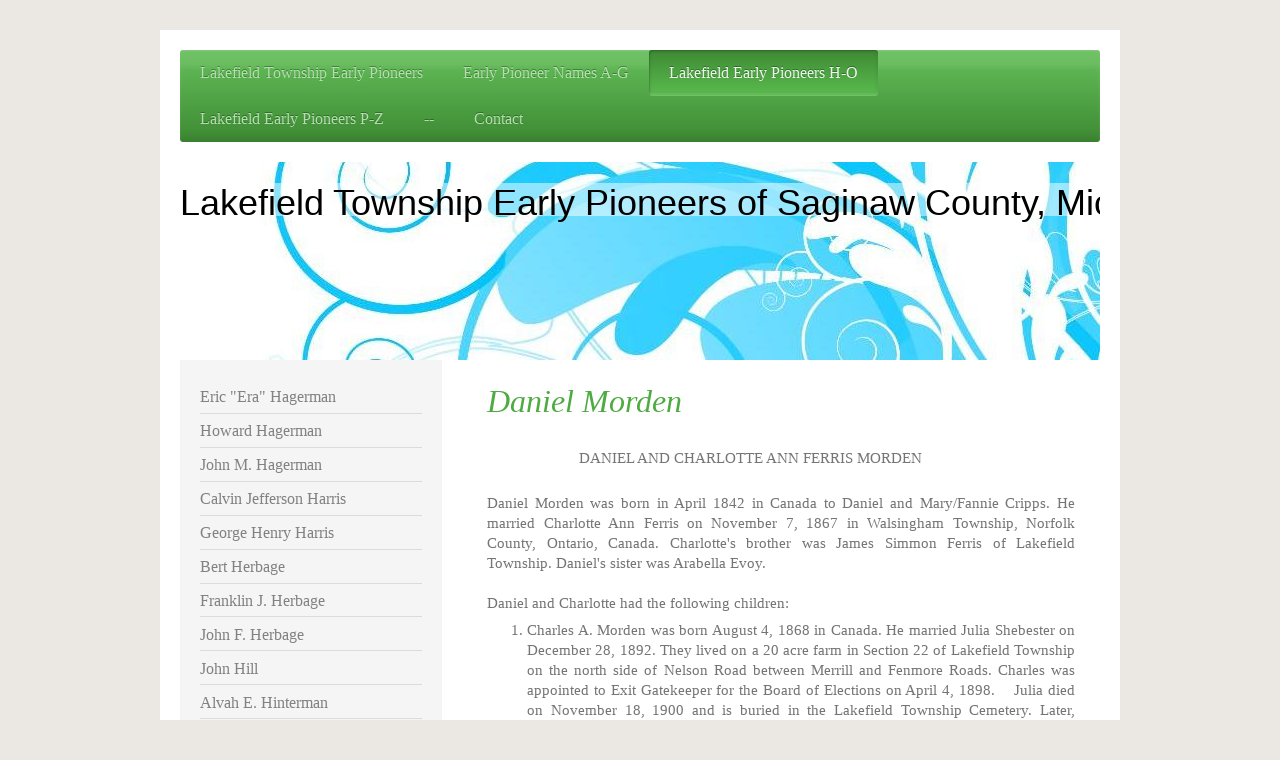

--- FILE ---
content_type: text/html; charset=UTF-8
request_url: http://www.lakefieldtwpearlypioneerssaginawcomi.com/lakefield-early-pioneers-h-o/daniel-morden/
body_size: 17120
content:
<!DOCTYPE html>
<html lang="en"  ><head prefix="og: http://ogp.me/ns# fb: http://ogp.me/ns/fb# business: http://ogp.me/ns/business#">
    <meta http-equiv="Content-Type" content="text/html; charset=utf-8"/>
    <meta name="generator" content="IONOS MyWebsite"/>
        
    <link rel="dns-prefetch" href="//cdn.initial-website.com/"/>
    <link rel="dns-prefetch" href="//203.mod.mywebsite-editor.com"/>
    <link rel="dns-prefetch" href="https://203.sb.mywebsite-editor.com/"/>
    <link rel="shortcut icon" href="//cdn.initial-website.com/favicon.ico"/>
        <title>Lakefield Township Early Pioneers - Daniel Morden</title>
    <style type="text/css">@media screen and (max-device-width: 1024px) {.diyw a.switchViewWeb {display: inline !important;}}</style>
    <style type="text/css">@media screen and (min-device-width: 1024px) {
            .mediumScreenDisabled { display:block }
            .smallScreenDisabled { display:block }
        }
        @media screen and (max-device-width: 1024px) { .mediumScreenDisabled { display:none } }
        @media screen and (max-device-width: 568px) { .smallScreenDisabled { display:none } }
                @media screen and (min-width: 1024px) {
            .mobilepreview .mediumScreenDisabled { display:block }
            .mobilepreview .smallScreenDisabled { display:block }
        }
        @media screen and (max-width: 1024px) { .mobilepreview .mediumScreenDisabled { display:none } }
        @media screen and (max-width: 568px) { .mobilepreview .smallScreenDisabled { display:none } }</style>
    <meta name="viewport" content="width=device-width, initial-scale=1, maximum-scale=1, minimal-ui"/>

<meta name="format-detection" content="telephone=no"/>
        <meta name="keywords" content="about, private, personal, hobby"/>
            <meta name="description" content="New page"/>
            <meta name="robots" content="index,follow"/>
        <link href="//cdn.initial-website.com/templates/2002/style.css?1758547156484" rel="stylesheet" type="text/css"/>
    <link href="http://www.lakefieldtwpearlypioneerssaginawcomi.com/s/style/theming.css?1708039913" rel="stylesheet" type="text/css"/>
    <link href="//cdn.initial-website.com/app/cdn/min/group/web.css?1758547156484" rel="stylesheet" type="text/css"/>
<link href="//cdn.initial-website.com/app/cdn/min/moduleserver/css/en_US/common,counter,shoppingbasket?1758547156484" rel="stylesheet" type="text/css"/>
    <link href="//cdn.initial-website.com/app/cdn/min/group/mobilenavigation.css?1758547156484" rel="stylesheet" type="text/css"/>
    <link href="https://203.sb.mywebsite-editor.com/app/logstate2-css.php?site=283976225&amp;t=1768622282" rel="stylesheet" type="text/css"/>

<script type="text/javascript">
    /* <![CDATA[ */
var stagingMode = '';
    /* ]]> */
</script>
<script src="https://203.sb.mywebsite-editor.com/app/logstate-js.php?site=283976225&amp;t=1768622282"></script>

    <link href="//cdn.initial-website.com/templates/2002/print.css?1758547156484" rel="stylesheet" media="print" type="text/css"/>
    <script type="text/javascript">
    /* <![CDATA[ */
    var systemurl = 'https://203.sb.mywebsite-editor.com/';
    var webPath = '/';
    var proxyName = '';
    var webServerName = 'www.lakefieldtwpearlypioneerssaginawcomi.com';
    var sslServerUrl = 'https://ssl.perfora.net/www.lakefieldtwpearlypioneerssaginawcomi.com';
    var nonSslServerUrl = 'http://www.lakefieldtwpearlypioneerssaginawcomi.com';
    var webserverProtocol = 'http://';
    var nghScriptsUrlPrefix = '//203.mod.mywebsite-editor.com';
    var sessionNamespace = 'DIY_SB';
    var jimdoData = {
        cdnUrl:  '//cdn.initial-website.com/',
        messages: {
            lightBox: {
    image : 'Image',
    of: 'of'
}

        },
        isTrial: 0,
        pageId: 122249873    };
    var script_basisID = "283976225";

    diy = window.diy || {};
    diy.web = diy.web || {};

        diy.web.jsBaseUrl = "//cdn.initial-website.com/s/build/";

    diy.context = diy.context || {};
    diy.context.type = diy.context.type || 'web';
    /* ]]> */
</script>

<script type="text/javascript" src="//cdn.initial-website.com/app/cdn/min/group/web.js?1758547156484" crossorigin="anonymous"></script><script type="text/javascript" src="//cdn.initial-website.com/s/build/web.bundle.js?1758547156484" crossorigin="anonymous"></script><script type="text/javascript" src="//cdn.initial-website.com/app/cdn/min/group/mobilenavigation.js?1758547156484" crossorigin="anonymous"></script><script src="//cdn.initial-website.com/app/cdn/min/moduleserver/js/en_US/common,counter,shoppingbasket?1758547156484"></script>
<script type="text/javascript" src="https://cdn.initial-website.com/proxy/apps/static/resource/dependencies/"></script><script type="text/javascript">
                    if (typeof require !== 'undefined') {
                        require.config({
                            waitSeconds : 10,
                            baseUrl : 'https://cdn.initial-website.com/proxy/apps/static/js/'
                        });
                    }
                </script><script type="text/javascript" src="//cdn.initial-website.com/app/cdn/min/group/pfcsupport.js?1758547156484" crossorigin="anonymous"></script>    <meta property="og:type" content="business.business"/>
    <meta property="og:url" content="http://www.lakefieldtwpearlypioneerssaginawcomi.com/lakefield-early-pioneers-h-o/daniel-morden/"/>
    <meta property="og:title" content="Lakefield Township Early Pioneers - Daniel Morden"/>
            <meta property="og:description" content="New page"/>
                <meta property="og:image" content="http://www.lakefieldtwpearlypioneerssaginawcomi.com/s/img/emotionheader.jpg"/>
        <meta property="business:contact_data:country_name" content="United States"/>
    
    <meta property="business:contact_data:locality" content="Saginaw"/>
    <meta property="business:contact_data:region" content="Michigan"/>
    <meta property="business:contact_data:email" content="badroad@hotmail.com"/>
    <meta property="business:contact_data:postal_code" content="48609"/>
    <meta property="business:contact_data:phone_number" content=" +1 989 989-642-3939"/>
    
    
</head>


<body class="body   cc-pagemode-default diyfeSidebarLeft diy-market-en_US" data-pageid="122249873" id="page-122249873">
    
    <div class="diyw">
        <div class="diyweb">
	<div class="diyfeMobileNav">
		
<nav id="diyfeMobileNav" class="diyfeCA diyfeCA2" role="navigation">
    <a title="Expand/collapse navigation">Expand/collapse navigation</a>
    <ul class="mainNav1"><li class=" hasSubNavigation"><a data-page-id="122214622" href="http://www.lakefieldtwpearlypioneerssaginawcomi.com/" class=" level_1"><span>Lakefield Township Early Pioneers</span></a></li><li class=" hasSubNavigation"><a data-page-id="122214623" href="http://www.lakefieldtwpearlypioneerssaginawcomi.com/early-pioneer-names-a-g/" class=" level_1"><span>Early Pioneer Names A-G</span></a><span class="diyfeDropDownSubOpener">&nbsp;</span><div class="diyfeDropDownSubList diyfeCA diyfeCA3"><ul class="mainNav2"><li class=" hasSubNavigation"><a data-page-id="122255427" href="http://www.lakefieldtwpearlypioneerssaginawcomi.com/early-pioneer-names-a-g/george-h-abbott/" class=" level_2"><span>George H. Abbott</span></a></li><li class=" hasSubNavigation"><a data-page-id="122216923" href="http://www.lakefieldtwpearlypioneerssaginawcomi.com/early-pioneer-names-a-g/john-adamck-adamek/" class=" level_2"><span>John Adamck/Adamek</span></a></li><li class=" hasSubNavigation"><a data-page-id="122216920" href="http://www.lakefieldtwpearlypioneerssaginawcomi.com/early-pioneer-names-a-g/lewis-agner/" class=" level_2"><span>Lewis Agner</span></a></li><li class=" hasSubNavigation"><a data-page-id="122216922" href="http://www.lakefieldtwpearlypioneerssaginawcomi.com/early-pioneer-names-a-g/gladden-alanson/" class=" level_2"><span>Gladden Alanson</span></a></li><li class=" hasSubNavigation"><a data-page-id="122216921" href="http://www.lakefieldtwpearlypioneerssaginawcomi.com/early-pioneer-names-a-g/charles-anschutz/" class=" level_2"><span>Charles Anschutz</span></a></li><li class=" hasSubNavigation"><a data-page-id="122216918" href="http://www.lakefieldtwpearlypioneerssaginawcomi.com/early-pioneer-names-a-g/edmund-arman/" class=" level_2"><span>Edmund Arman</span></a></li><li class=" hasSubNavigation"><a data-page-id="122217011" href="http://www.lakefieldtwpearlypioneerssaginawcomi.com/early-pioneer-names-a-g/fred-arman/" class=" level_2"><span>Fred Arman</span></a></li><li class=" hasSubNavigation"><a data-page-id="122217012" href="http://www.lakefieldtwpearlypioneerssaginawcomi.com/early-pioneer-names-a-g/john-arman/" class=" level_2"><span>John Arman</span></a></li><li class=" hasSubNavigation"><a data-page-id="122216928" href="http://www.lakefieldtwpearlypioneerssaginawcomi.com/early-pioneer-names-a-g/adolph-arseno/" class=" level_2"><span>Adolph Arseno</span></a></li><li class=" hasSubNavigation"><a data-page-id="122217013" href="http://www.lakefieldtwpearlypioneerssaginawcomi.com/early-pioneer-names-a-g/w-q-atwood/" class=" level_2"><span>W. Q. Atwood</span></a></li><li class=" hasSubNavigation"><a data-page-id="122217014" href="http://www.lakefieldtwpearlypioneerssaginawcomi.com/early-pioneer-names-a-g/sewell-avery/" class=" level_2"><span>Sewell Avery</span></a></li><li class=" hasSubNavigation"><a data-page-id="122217015" href="http://www.lakefieldtwpearlypioneerssaginawcomi.com/early-pioneer-names-a-g/david-badgero/" class=" level_2"><span>David Badgero</span></a></li><li class=" hasSubNavigation"><a data-page-id="122217016" href="http://www.lakefieldtwpearlypioneerssaginawcomi.com/early-pioneer-names-a-g/bernard-baker/" class=" level_2"><span>Bernard Baker</span></a></li><li class=" hasSubNavigation"><a data-page-id="122217017" href="http://www.lakefieldtwpearlypioneerssaginawcomi.com/early-pioneer-names-a-g/charles-baker/" class=" level_2"><span>Charles Baker</span></a></li><li class=" hasSubNavigation"><a data-page-id="122217021" href="http://www.lakefieldtwpearlypioneerssaginawcomi.com/early-pioneer-names-a-g/frank-baker/" class=" level_2"><span>Frank Baker</span></a></li><li class=" hasSubNavigation"><a data-page-id="122217022" href="http://www.lakefieldtwpearlypioneerssaginawcomi.com/early-pioneer-names-a-g/jessie-baker/" class=" level_2"><span>Jessie Baker</span></a></li><li class=" hasSubNavigation"><a data-page-id="122217023" href="http://www.lakefieldtwpearlypioneerssaginawcomi.com/early-pioneer-names-a-g/john-baker/" class=" level_2"><span>John Baker</span></a></li><li class=" hasSubNavigation"><a data-page-id="122217025" href="http://www.lakefieldtwpearlypioneerssaginawcomi.com/early-pioneer-names-a-g/william-baker/" class=" level_2"><span>William Baker</span></a></li><li class=" hasSubNavigation"><a data-page-id="122217024" href="http://www.lakefieldtwpearlypioneerssaginawcomi.com/early-pioneer-names-a-g/joseph-bartels/" class=" level_2"><span>Joseph Bartels</span></a></li><li class=" hasSubNavigation"><a data-page-id="122216925" href="http://www.lakefieldtwpearlypioneerssaginawcomi.com/early-pioneer-names-a-g/gilbert-bastedo/" class=" level_2"><span>Gilbert Bastedo</span></a></li><li class=" hasSubNavigation"><a data-page-id="122217027" href="http://www.lakefieldtwpearlypioneerssaginawcomi.com/early-pioneer-names-a-g/gilbert-tice-bastedo/" class=" level_2"><span>Gilbert Tice Bastedo</span></a></li><li class=" hasSubNavigation"><a data-page-id="122255889" href="http://www.lakefieldtwpearlypioneerssaginawcomi.com/early-pioneer-names-a-g/albert-h-becker/" class=" level_2"><span>Albert H. Becker</span></a></li><li class=" hasSubNavigation"><a data-page-id="122217030" href="http://www.lakefieldtwpearlypioneerssaginawcomi.com/early-pioneer-names-a-g/james-beckley/" class=" level_2"><span>James Beckley</span></a></li><li class=" hasSubNavigation"><a data-page-id="122217028" href="http://www.lakefieldtwpearlypioneerssaginawcomi.com/early-pioneer-names-a-g/alfred-beird/" class=" level_2"><span>Alfred Beird</span></a></li><li class=" hasSubNavigation"><a data-page-id="122217029" href="http://www.lakefieldtwpearlypioneerssaginawcomi.com/early-pioneer-names-a-g/john-beird/" class=" level_2"><span>John Beird</span></a></li><li class=" hasSubNavigation"><a data-page-id="122247633" href="http://www.lakefieldtwpearlypioneerssaginawcomi.com/early-pioneer-names-a-g/robert-beird/" class=" level_2"><span>Robert Beird</span></a></li><li class=" hasSubNavigation"><a data-page-id="122217035" href="http://www.lakefieldtwpearlypioneerssaginawcomi.com/early-pioneer-names-a-g/thomas-beird/" class=" level_2"><span>Thomas Beird</span></a></li><li class=" hasSubNavigation"><a data-page-id="122217039" href="http://www.lakefieldtwpearlypioneerssaginawcomi.com/early-pioneer-names-a-g/henry-belinger/" class=" level_2"><span>Henry Belinger</span></a></li><li class=" hasSubNavigation"><a data-page-id="122217038" href="http://www.lakefieldtwpearlypioneerssaginawcomi.com/early-pioneer-names-a-g/carl-anton-tony-betz/" class=" level_2"><span>Carl Anton (Tony) Betz</span></a></li><li class=" hasSubNavigation"><a data-page-id="122217036" href="http://www.lakefieldtwpearlypioneerssaginawcomi.com/early-pioneer-names-a-g/william-bierd/" class=" level_2"><span>William Bierd</span></a></li><li class=" hasSubNavigation"><a data-page-id="122251769" href="http://www.lakefieldtwpearlypioneerssaginawcomi.com/early-pioneer-names-a-g/asa-bigelow/" class=" level_2"><span>Asa Bigelow</span></a></li><li class=" hasSubNavigation"><a data-page-id="122255890" href="http://www.lakefieldtwpearlypioneerssaginawcomi.com/early-pioneer-names-a-g/merle-bigelow/" class=" level_2"><span>Merle Bigelow</span></a></li><li class=" hasSubNavigation"><a data-page-id="122255447" href="http://www.lakefieldtwpearlypioneerssaginawcomi.com/early-pioneer-names-a-g/george-bolman/" class=" level_2"><span>George Bolman</span></a></li><li class=" hasSubNavigation"><a data-page-id="122217040" href="http://www.lakefieldtwpearlypioneerssaginawcomi.com/early-pioneer-names-a-g/charles-bow/" class=" level_2"><span>Charles Bow</span></a></li><li class=" hasSubNavigation"><a data-page-id="122217041" href="http://www.lakefieldtwpearlypioneerssaginawcomi.com/early-pioneer-names-a-g/orin-bow/" class=" level_2"><span>Orin Bow</span></a></li><li class=" hasSubNavigation"><a data-page-id="122217037" href="http://www.lakefieldtwpearlypioneerssaginawcomi.com/early-pioneer-names-a-g/philip-bow/" class=" level_2"><span>Philip Bow</span></a></li><li class=" hasSubNavigation"><a data-page-id="122217042" href="http://www.lakefieldtwpearlypioneerssaginawcomi.com/early-pioneer-names-a-g/stephen-bow/" class=" level_2"><span>Stephen Bow</span></a></li><li class=" hasSubNavigation"><a data-page-id="122255465" href="http://www.lakefieldtwpearlypioneerssaginawcomi.com/early-pioneer-names-a-g/wilbert-bow/" class=" level_2"><span>Wilbert Bow</span></a></li><li class=" hasSubNavigation"><a data-page-id="122363156" href="http://www.lakefieldtwpearlypioneerssaginawcomi.com/early-pioneer-names-a-g/elmer-bracy/" class=" level_2"><span>Elmer Bracy</span></a></li><li class=" hasSubNavigation"><a data-page-id="122217047" href="http://www.lakefieldtwpearlypioneerssaginawcomi.com/early-pioneer-names-a-g/nathan-bradley/" class=" level_2"><span>Nathan Bradley</span></a></li><li class=" hasSubNavigation"><a data-page-id="122217051" href="http://www.lakefieldtwpearlypioneerssaginawcomi.com/early-pioneer-names-a-g/george-brewer/" class=" level_2"><span>George Brewer</span></a></li><li class=" hasSubNavigation"><a data-page-id="122217048" href="http://www.lakefieldtwpearlypioneerssaginawcomi.com/early-pioneer-names-a-g/egbert-briggs/" class=" level_2"><span>Egbert Briggs</span></a></li><li class=" hasSubNavigation"><a data-page-id="122217050" href="http://www.lakefieldtwpearlypioneerssaginawcomi.com/early-pioneer-names-a-g/john-briggs-jr/" class=" level_2"><span>John Briggs Jr.</span></a></li><li class=" hasSubNavigation"><a data-page-id="122217049" href="http://www.lakefieldtwpearlypioneerssaginawcomi.com/early-pioneer-names-a-g/john-briggs-sr/" class=" level_2"><span>John Briggs Sr.</span></a></li><li class=" hasSubNavigation"><a data-page-id="122217043" href="http://www.lakefieldtwpearlypioneerssaginawcomi.com/early-pioneer-names-a-g/joseph-briggs/" class=" level_2"><span>Joseph Briggs</span></a></li><li class=" hasSubNavigation"><a data-page-id="122216927" href="http://www.lakefieldtwpearlypioneerssaginawcomi.com/early-pioneer-names-a-g/theodore-briggs/" class=" level_2"><span>Theodore Briggs</span></a></li><li class=" hasSubNavigation"><a data-page-id="122217046" href="http://www.lakefieldtwpearlypioneerssaginawcomi.com/early-pioneer-names-a-g/charles-brown/" class=" level_2"><span>Charles Brown</span></a></li><li class=" hasSubNavigation"><a data-page-id="122217044" href="http://www.lakefieldtwpearlypioneerssaginawcomi.com/early-pioneer-names-a-g/jacob-brown/" class=" level_2"><span>Jacob Brown</span></a></li><li class=" hasSubNavigation"><a data-page-id="122217045" href="http://www.lakefieldtwpearlypioneerssaginawcomi.com/early-pioneer-names-a-g/george-brush/" class=" level_2"><span>George Brush</span></a></li><li class=" hasSubNavigation"><a data-page-id="122217078" href="http://www.lakefieldtwpearlypioneerssaginawcomi.com/early-pioneer-names-a-g/mary-bublitz/" class=" level_2"><span>Mary Bublitz</span></a></li><li class=" hasSubNavigation"><a data-page-id="122258485" href="http://www.lakefieldtwpearlypioneerssaginawcomi.com/early-pioneer-names-a-g/frederick-buchele/" class=" level_2"><span>Frederick  Buchele</span></a></li><li class=" hasSubNavigation"><a data-page-id="122258484" href="http://www.lakefieldtwpearlypioneerssaginawcomi.com/early-pioneer-names-a-g/horace-buchele/" class=" level_2"><span>Horace Buchele</span></a></li><li class=" hasSubNavigation"><a data-page-id="122255544" href="http://www.lakefieldtwpearlypioneerssaginawcomi.com/early-pioneer-names-a-g/patrick-burns/" class=" level_2"><span>Patrick Burns</span></a></li><li class=" hasSubNavigation"><a data-page-id="122255545" href="http://www.lakefieldtwpearlypioneerssaginawcomi.com/early-pioneer-names-a-g/patrick-j-burns/" class=" level_2"><span>Patrick J. Burns</span></a></li><li class=" hasSubNavigation"><a data-page-id="122258570" href="http://www.lakefieldtwpearlypioneerssaginawcomi.com/early-pioneer-names-a-g/william-button/" class=" level_2"><span>William Button</span></a></li><li class=" hasSubNavigation"><a data-page-id="122217077" href="http://www.lakefieldtwpearlypioneerssaginawcomi.com/early-pioneer-names-a-g/arthur-byrne/" class=" level_2"><span>Arthur Byrne</span></a></li><li class=" hasSubNavigation"><a data-page-id="122217074" href="http://www.lakefieldtwpearlypioneerssaginawcomi.com/early-pioneer-names-a-g/john-byrne/" class=" level_2"><span>John Byrne</span></a></li><li class=" hasSubNavigation"><a data-page-id="122217076" href="http://www.lakefieldtwpearlypioneerssaginawcomi.com/early-pioneer-names-a-g/charles-cain/" class=" level_2"><span>Charles Cain</span></a></li><li class=" hasSubNavigation"><a data-page-id="122217075" href="http://www.lakefieldtwpearlypioneerssaginawcomi.com/early-pioneer-names-a-g/felix-carpenter/" class=" level_2"><span>Felix Carpenter</span></a></li><li class=" hasSubNavigation"><a data-page-id="122217082" href="http://www.lakefieldtwpearlypioneerssaginawcomi.com/early-pioneer-names-a-g/erst-christ/" class=" level_2"><span>Erst Christ</span></a></li><li class=" hasSubNavigation"><a data-page-id="122217086" href="http://www.lakefieldtwpearlypioneerssaginawcomi.com/early-pioneer-names-a-g/archie-clark/" class=" level_2"><span>Archie Clark</span></a></li><li class=" hasSubNavigation"><a data-page-id="122217090" href="http://www.lakefieldtwpearlypioneerssaginawcomi.com/early-pioneer-names-a-g/james-clark/" class=" level_2"><span>James Clark</span></a></li><li class=" hasSubNavigation"><a data-page-id="122217093" href="http://www.lakefieldtwpearlypioneerssaginawcomi.com/early-pioneer-names-a-g/joseph-clark/" class=" level_2"><span>Joseph Clark</span></a></li><li class=" hasSubNavigation"><a data-page-id="122217091" href="http://www.lakefieldtwpearlypioneerssaginawcomi.com/early-pioneer-names-a-g/patrick-clark/" class=" level_2"><span>Patrick Clark</span></a></li><li class=" hasSubNavigation"><a data-page-id="122216919" href="http://www.lakefieldtwpearlypioneerssaginawcomi.com/early-pioneer-names-a-g/peter-clark/" class=" level_2"><span>Peter Clark</span></a></li><li class=" hasSubNavigation"><a data-page-id="122217087" href="http://www.lakefieldtwpearlypioneerssaginawcomi.com/early-pioneer-names-a-g/william-clark/" class=" level_2"><span>William Clark</span></a></li><li class=" hasSubNavigation"><a data-page-id="122217084" href="http://www.lakefieldtwpearlypioneerssaginawcomi.com/early-pioneer-names-a-g/howard-collins/" class=" level_2"><span>Howard Collins</span></a></li><li class=" hasSubNavigation"><a data-page-id="122274808" href="http://www.lakefieldtwpearlypioneerssaginawcomi.com/early-pioneer-names-a-g/james-a-condon/" class=" level_2"><span>James A. Condon</span></a></li><li class=" hasSubNavigation"><a data-page-id="122314198" href="http://www.lakefieldtwpearlypioneerssaginawcomi.com/early-pioneer-names-a-g/charles-ellsworth-conklin/" class=" level_2"><span>Charles Ellsworth Conklin</span></a></li><li class=" hasSubNavigation"><a data-page-id="122314199" href="http://www.lakefieldtwpearlypioneerssaginawcomi.com/early-pioneer-names-a-g/edward-conklin/" class=" level_2"><span>Edward Conklin</span></a></li><li class=" hasSubNavigation"><a data-page-id="122217083" href="http://www.lakefieldtwpearlypioneerssaginawcomi.com/early-pioneer-names-a-g/albert-cooper/" class=" level_2"><span>Albert Cooper</span></a></li><li class=" hasSubNavigation"><a data-page-id="122247019" href="http://www.lakefieldtwpearlypioneerssaginawcomi.com/early-pioneer-names-a-g/francis-henry-cooper/" class=" level_2"><span>Francis "Henry" Cooper</span></a></li><li class=" hasSubNavigation"><a data-page-id="122247017" href="http://www.lakefieldtwpearlypioneerssaginawcomi.com/early-pioneer-names-a-g/melvin-floyd-cooper/" class=" level_2"><span>Melvin "Floyd" Cooper</span></a></li><li class=" hasSubNavigation"><a data-page-id="122247018" href="http://www.lakefieldtwpearlypioneerssaginawcomi.com/early-pioneer-names-a-g/thomas-cooper/" class=" level_2"><span>Thomas Cooper</span></a></li><li class=" hasSubNavigation"><a data-page-id="122247020" href="http://www.lakefieldtwpearlypioneerssaginawcomi.com/early-pioneer-names-a-g/walter-cooper/" class=" level_2"><span>Walter Cooper</span></a></li><li class=" hasSubNavigation"><a data-page-id="122247022" href="http://www.lakefieldtwpearlypioneerssaginawcomi.com/early-pioneer-names-a-g/frederick-coty-jr/" class=" level_2"><span>Frederick Coty Jr.</span></a></li><li class=" hasSubNavigation"><a data-page-id="122247021" href="http://www.lakefieldtwpearlypioneerssaginawcomi.com/early-pioneer-names-a-g/frederick-coty-sr/" class=" level_2"><span>Frederick Coty Sr.</span></a></li><li class=" hasSubNavigation"><a data-page-id="122361827" href="http://www.lakefieldtwpearlypioneerssaginawcomi.com/early-pioneer-names-a-g/arthur-crosby/" class=" level_2"><span>Arthur Crosby</span></a></li><li class=" hasSubNavigation"><a data-page-id="122247023" href="http://www.lakefieldtwpearlypioneerssaginawcomi.com/early-pioneer-names-a-g/dorsey-davis/" class=" level_2"><span>Dorsey Davis</span></a></li><li class=" hasSubNavigation"><a data-page-id="122247024" href="http://www.lakefieldtwpearlypioneerssaginawcomi.com/early-pioneer-names-a-g/ishmael-davis/" class=" level_2"><span>Ishmael Davis</span></a></li><li class=" hasSubNavigation"><a data-page-id="122247025" href="http://www.lakefieldtwpearlypioneerssaginawcomi.com/early-pioneer-names-a-g/david-debar/" class=" level_2"><span>David Debar</span></a></li><li class=" hasSubNavigation"><a data-page-id="122261070" href="http://www.lakefieldtwpearlypioneerssaginawcomi.com/early-pioneer-names-a-g/william-debar/" class=" level_2"><span>William Debar</span></a></li><li class=" hasSubNavigation"><a data-page-id="122364391" href="http://www.lakefieldtwpearlypioneerssaginawcomi.com/early-pioneer-names-a-g/darwin-e-dibble/" class=" level_2"><span>Darwin E. Dibble</span></a></li><li class=" hasSubNavigation"><a data-page-id="122261746" href="http://www.lakefieldtwpearlypioneerssaginawcomi.com/early-pioneer-names-a-g/william-dickinson/" class=" level_2"><span>William Dickinson</span></a></li><li class=" hasSubNavigation"><a data-page-id="122247026" href="http://www.lakefieldtwpearlypioneerssaginawcomi.com/early-pioneer-names-a-g/john-downing/" class=" level_2"><span>John Downing</span></a></li><li class=" hasSubNavigation"><a data-page-id="122319159" href="http://www.lakefieldtwpearlypioneerssaginawcomi.com/early-pioneer-names-a-g/david-a-dubay/" class=" level_2"><span>David A. Dubay</span></a></li><li class=" hasSubNavigation"><a data-page-id="122247027" href="http://www.lakefieldtwpearlypioneerssaginawcomi.com/early-pioneer-names-a-g/francis-dumaux/" class=" level_2"><span>Francis Dumaux</span></a></li><li class=" hasSubNavigation"><a data-page-id="122247028" href="http://www.lakefieldtwpearlypioneerssaginawcomi.com/early-pioneer-names-a-g/william-dumaux/" class=" level_2"><span>William Dumaux</span></a></li><li class=" hasSubNavigation"><a data-page-id="122261763" href="http://www.lakefieldtwpearlypioneerssaginawcomi.com/early-pioneer-names-a-g/albert-easlick/" class=" level_2"><span>Albert Easlick</span></a></li><li class=" hasSubNavigation"><a data-page-id="122319242" href="http://www.lakefieldtwpearlypioneerssaginawcomi.com/early-pioneer-names-a-g/eli-eastman/" class=" level_2"><span>Eli Eastman</span></a></li><li class=" hasSubNavigation"><a data-page-id="122247051" href="http://www.lakefieldtwpearlypioneerssaginawcomi.com/early-pioneer-names-a-g/morrison-eckert/" class=" level_2"><span>Morrison Eckert</span></a></li><li class=" hasSubNavigation"><a data-page-id="122247050" href="http://www.lakefieldtwpearlypioneerssaginawcomi.com/early-pioneer-names-a-g/charles-eckhart-sr/" class=" level_2"><span>Charles Eckhart Sr.</span></a></li><li class=" hasSubNavigation"><a data-page-id="122247049" href="http://www.lakefieldtwpearlypioneerssaginawcomi.com/early-pioneer-names-a-g/charles-eckhart-jr/" class=" level_2"><span>Charles Eckhart Jr.</span></a></li><li class=" hasSubNavigation"><a data-page-id="122247048" href="http://www.lakefieldtwpearlypioneerssaginawcomi.com/early-pioneer-names-a-g/john-m-eckhart/" class=" level_2"><span>John M. Eckhart</span></a></li><li class=" hasSubNavigation"><a data-page-id="122247047" href="http://www.lakefieldtwpearlypioneerssaginawcomi.com/early-pioneer-names-a-g/carl-charles-eggebrecht/" class=" level_2"><span>Carl "Charles" Eggebrecht</span></a></li><li class=" hasSubNavigation"><a data-page-id="122247029" href="http://www.lakefieldtwpearlypioneerssaginawcomi.com/early-pioneer-names-a-g/william-john-elson/" class=" level_2"><span>William John Elson</span></a></li><li class=" hasSubNavigation"><a data-page-id="122362430" href="http://www.lakefieldtwpearlypioneerssaginawcomi.com/early-pioneer-names-a-g/james-w-emenhizer/" class=" level_2"><span>James W. Emenhizer</span></a></li><li class=" hasSubNavigation"><a data-page-id="122276820" href="http://www.lakefieldtwpearlypioneerssaginawcomi.com/early-pioneer-names-a-g/frank-e-enos/" class=" level_2"><span>Frank E. Enos</span></a></li><li class=" hasSubNavigation"><a data-page-id="122276821" href="http://www.lakefieldtwpearlypioneerssaginawcomi.com/early-pioneer-names-a-g/rodney-e-enos/" class=" level_2"><span>Rodney E. Enos</span></a></li><li class=" hasSubNavigation"><a data-page-id="122247043" href="http://www.lakefieldtwpearlypioneerssaginawcomi.com/early-pioneer-names-a-g/f-p-m/" class=" level_2"><span>F. &amp; P.M.</span></a></li><li class=" hasSubNavigation"><a data-page-id="122261860" href="http://www.lakefieldtwpearlypioneerssaginawcomi.com/early-pioneer-names-a-g/herbert-c-fessenden/" class=" level_2"><span>Herbert C. Fessenden</span></a></li><li class=" hasSubNavigation"><a data-page-id="122247042" href="http://www.lakefieldtwpearlypioneerssaginawcomi.com/early-pioneer-names-a-g/james-simmon-ferris/" class=" level_2"><span>James Simmon Ferris</span></a></li><li class=" hasSubNavigation"><a data-page-id="122326322" href="http://www.lakefieldtwpearlypioneerssaginawcomi.com/early-pioneer-names-a-g/brazella-foor/" class=" level_2"><span>Brazella Foor</span></a></li><li class=" hasSubNavigation"><a data-page-id="122326323" href="http://www.lakefieldtwpearlypioneerssaginawcomi.com/early-pioneer-names-a-g/edward-foor/" class=" level_2"><span>Edward Foor</span></a></li><li class=" hasSubNavigation"><a data-page-id="122247030" href="http://www.lakefieldtwpearlypioneerssaginawcomi.com/early-pioneer-names-a-g/anthony-francetic/" class=" level_2"><span>Anthony Francetic</span></a></li><li class=" hasSubNavigation"><a data-page-id="122247041" href="http://www.lakefieldtwpearlypioneerssaginawcomi.com/early-pioneer-names-a-g/louis-francetic/" class=" level_2"><span>Louis Francetic</span></a></li><li class=" hasSubNavigation"><a data-page-id="122247520" href="http://www.lakefieldtwpearlypioneerssaginawcomi.com/early-pioneer-names-a-g/frank-frost/" class=" level_2"><span>Frank Frost</span></a></li><li class=" hasSubNavigation"><a data-page-id="122247518" href="http://www.lakefieldtwpearlypioneerssaginawcomi.com/early-pioneer-names-a-g/george-w-frost/" class=" level_2"><span>George W. Frost</span></a></li><li class=" hasSubNavigation"><a data-page-id="122247519" href="http://www.lakefieldtwpearlypioneerssaginawcomi.com/early-pioneer-names-a-g/william-frost/" class=" level_2"><span>William Frost</span></a></li><li class=" hasSubNavigation"><a data-page-id="122247584" href="http://www.lakefieldtwpearlypioneerssaginawcomi.com/early-pioneer-names-a-g/albert-galloway/" class=" level_2"><span>Albert Galloway</span></a></li><li class=" hasSubNavigation"><a data-page-id="122247586" href="http://www.lakefieldtwpearlypioneerssaginawcomi.com/early-pioneer-names-a-g/howard-galloway/" class=" level_2"><span>Howard Galloway</span></a></li><li class=" hasSubNavigation"><a data-page-id="122247588" href="http://www.lakefieldtwpearlypioneerssaginawcomi.com/early-pioneer-names-a-g/ira-john-galloway/" class=" level_2"><span>Ira John Galloway</span></a></li><li class=" hasSubNavigation"><a data-page-id="122247587" href="http://www.lakefieldtwpearlypioneerssaginawcomi.com/early-pioneer-names-a-g/william-c-galloway/" class=" level_2"><span>William C. Galloway</span></a></li><li class=" hasSubNavigation"><a data-page-id="122247585" href="http://www.lakefieldtwpearlypioneerssaginawcomi.com/early-pioneer-names-a-g/john-gath/" class=" level_2"><span>John Gath</span></a></li><li class=" hasSubNavigation"><a data-page-id="122247031" href="http://www.lakefieldtwpearlypioneerssaginawcomi.com/early-pioneer-names-a-g/edward-gazette/" class=" level_2"><span>Edward Gazette</span></a></li><li class=" hasSubNavigation"><a data-page-id="122247040" href="http://www.lakefieldtwpearlypioneerssaginawcomi.com/early-pioneer-names-a-g/fred-william-geiger/" class=" level_2"><span>Fred William Geiger</span></a></li><li class=" hasSubNavigation"><a data-page-id="122247032" href="http://www.lakefieldtwpearlypioneerssaginawcomi.com/early-pioneer-names-a-g/thomas-edward-genack/" class=" level_2"><span>Thomas Edward Genack</span></a></li><li class=" hasSubNavigation"><a data-page-id="122326310" href="http://www.lakefieldtwpearlypioneerssaginawcomi.com/early-pioneer-names-a-g/james-gibson/" class=" level_2"><span>James Gibson</span></a></li><li class=" hasSubNavigation"><a data-page-id="122278069" href="http://www.lakefieldtwpearlypioneerssaginawcomi.com/early-pioneer-names-a-g/alanson-gladden/" class=" level_2"><span>Alanson Gladden</span></a></li><li class=" hasSubNavigation"><a data-page-id="122363155" href="http://www.lakefieldtwpearlypioneerssaginawcomi.com/early-pioneer-names-a-g/george-glick/" class=" level_2"><span>George Glick</span></a></li><li class=" hasSubNavigation"><a data-page-id="122247319" href="http://www.lakefieldtwpearlypioneerssaginawcomi.com/early-pioneer-names-a-g/charles-glinke/" class=" level_2"><span>Charles Glinke</span></a></li><li class=" hasSubNavigation"><a data-page-id="122247318" href="http://www.lakefieldtwpearlypioneerssaginawcomi.com/early-pioneer-names-a-g/frank-glinke-sr/" class=" level_2"><span>Frank Glinke Sr.</span></a></li><li class=" hasSubNavigation"><a data-page-id="122247317" href="http://www.lakefieldtwpearlypioneerssaginawcomi.com/early-pioneer-names-a-g/frank-glinke-jr/" class=" level_2"><span>Frank Glinke Jr.</span></a></li><li class=" hasSubNavigation"><a data-page-id="122247315" href="http://www.lakefieldtwpearlypioneerssaginawcomi.com/early-pioneer-names-a-g/fred-gotts/" class=" level_2"><span>Fred Gotts</span></a></li><li class=" hasSubNavigation"><a data-page-id="122247316" href="http://www.lakefieldtwpearlypioneerssaginawcomi.com/early-pioneer-names-a-g/thomas-gould/" class=" level_2"><span>Thomas Gould</span></a></li><li class=" hasSubNavigation"><a data-page-id="122247527" href="http://www.lakefieldtwpearlypioneerssaginawcomi.com/early-pioneer-names-a-g/john-grabowske/" class=" level_2"><span>John Grabowske</span></a></li><li class=" hasSubNavigation"><a data-page-id="122247526" href="http://www.lakefieldtwpearlypioneerssaginawcomi.com/early-pioneer-names-a-g/abner-graham/" class=" level_2"><span>Abner Graham</span></a></li><li class=" hasSubNavigation"><a data-page-id="122247589" href="http://www.lakefieldtwpearlypioneerssaginawcomi.com/early-pioneer-names-a-g/george-green/" class=" level_2"><span>George Green</span></a></li><li class=" hasSubNavigation"><a data-page-id="122247313" href="http://www.lakefieldtwpearlypioneerssaginawcomi.com/early-pioneer-names-a-g/guy-gross/" class=" level_2"><span>Guy Gross</span></a></li><li class=" hasSubNavigation"><a data-page-id="122247593" href="http://www.lakefieldtwpearlypioneerssaginawcomi.com/early-pioneer-names-a-g/thomas-gulick-jr/" class=" level_2"><span>Thomas Gulick Jr.</span></a></li></ul></div></li><li class="parent hasSubNavigation"><a data-page-id="122247301" href="http://www.lakefieldtwpearlypioneerssaginawcomi.com/lakefield-early-pioneers-h-o/" class="parent level_1"><span>Lakefield Early Pioneers H-O</span></a><span class="diyfeDropDownSubOpener">&nbsp;</span><div class="diyfeDropDownSubList diyfeCA diyfeCA3"><ul class="mainNav2"><li class=" hasSubNavigation"><a data-page-id="122247707" href="http://www.lakefieldtwpearlypioneerssaginawcomi.com/lakefield-early-pioneers-h-o/eric-era-hagerman/" class=" level_2"><span>Eric "Era" Hagerman</span></a></li><li class=" hasSubNavigation"><a data-page-id="122247708" href="http://www.lakefieldtwpearlypioneerssaginawcomi.com/lakefield-early-pioneers-h-o/howard-hagerman/" class=" level_2"><span>Howard Hagerman</span></a></li><li class=" hasSubNavigation"><a data-page-id="122247289" href="http://www.lakefieldtwpearlypioneerssaginawcomi.com/lakefield-early-pioneers-h-o/john-m-hagerman/" class=" level_2"><span>John M. Hagerman</span></a></li><li class=" hasSubNavigation"><a data-page-id="122247033" href="http://www.lakefieldtwpearlypioneerssaginawcomi.com/lakefield-early-pioneers-h-o/calvin-jefferson-harris/" class=" level_2"><span>Calvin Jefferson Harris</span></a></li><li class=" hasSubNavigation"><a data-page-id="122247034" href="http://www.lakefieldtwpearlypioneerssaginawcomi.com/lakefield-early-pioneers-h-o/george-henry-harris/" class=" level_2"><span>George Henry Harris</span></a></li><li class=" hasSubNavigation"><a data-page-id="122247036" href="http://www.lakefieldtwpearlypioneerssaginawcomi.com/lakefield-early-pioneers-h-o/bert-herbage/" class=" level_2"><span>Bert Herbage</span></a></li><li class=" hasSubNavigation"><a data-page-id="122247035" href="http://www.lakefieldtwpearlypioneerssaginawcomi.com/lakefield-early-pioneers-h-o/franklin-j-herbage/" class=" level_2"><span>Franklin J. Herbage</span></a></li><li class=" hasSubNavigation"><a data-page-id="122247038" href="http://www.lakefieldtwpearlypioneerssaginawcomi.com/lakefield-early-pioneers-h-o/john-f-herbage/" class=" level_2"><span>John F. Herbage</span></a></li><li class=" hasSubNavigation"><a data-page-id="122248466" href="http://www.lakefieldtwpearlypioneerssaginawcomi.com/lakefield-early-pioneers-h-o/john-hill/" class=" level_2"><span>John Hill</span></a></li><li class=" hasSubNavigation"><a data-page-id="122247754" href="http://www.lakefieldtwpearlypioneerssaginawcomi.com/lakefield-early-pioneers-h-o/alvah-e-hinterman/" class=" level_2"><span>Alvah E. Hinterman</span></a></li><li class=" hasSubNavigation"><a data-page-id="122247752" href="http://www.lakefieldtwpearlypioneerssaginawcomi.com/lakefield-early-pioneers-h-o/herman-bernard-hinterman/" class=" level_2"><span>Herman Bernard Hinterman</span></a></li><li class=" hasSubNavigation"><a data-page-id="122247757" href="http://www.lakefieldtwpearlypioneerssaginawcomi.com/lakefield-early-pioneers-h-o/rudolph-hinterman/" class=" level_2"><span>Rudolph Hinterman</span></a></li><li class=" hasSubNavigation"><a data-page-id="122248475" href="http://www.lakefieldtwpearlypioneerssaginawcomi.com/lakefield-early-pioneers-h-o/emil-hintermeister/" class=" level_2"><span>Emil Hintermeister</span></a></li><li class=" hasSubNavigation"><a data-page-id="122248476" href="http://www.lakefieldtwpearlypioneerssaginawcomi.com/lakefield-early-pioneers-h-o/rudolph-hintermeister/" class=" level_2"><span>Rudolph Hintermeister</span></a></li><li class=" hasSubNavigation"><a data-page-id="122248499" href="http://www.lakefieldtwpearlypioneerssaginawcomi.com/lakefield-early-pioneers-h-o/george-hockey/" class=" level_2"><span>George Hockey</span></a></li><li class=" hasSubNavigation"><a data-page-id="122252178" href="http://www.lakefieldtwpearlypioneerssaginawcomi.com/lakefield-early-pioneers-h-o/frederick-honaman-hannaman/" class=" level_2"><span>Frederick Honaman (Hannaman)</span></a></li><li class=" hasSubNavigation"><a data-page-id="122251744" href="http://www.lakefieldtwpearlypioneerssaginawcomi.com/lakefield-early-pioneers-h-o/frederick-james-honaman/" class=" level_2"><span>Frederick James  Honaman</span></a></li><li class=" hasSubNavigation"><a data-page-id="122252175" href="http://www.lakefieldtwpearlypioneerssaginawcomi.com/lakefield-early-pioneers-h-o/john-adams-honaman-hannaman/" class=" level_2"><span>John Adams Honaman (Hannaman)</span></a></li><li class=" hasSubNavigation"><a data-page-id="122295012" href="http://www.lakefieldtwpearlypioneerssaginawcomi.com/lakefield-early-pioneers-h-o/nicholas-john-house/" class=" level_2"><span>Nicholas John House</span></a></li><li class=" hasSubNavigation"><a data-page-id="122247756" href="http://www.lakefieldtwpearlypioneerssaginawcomi.com/lakefield-early-pioneers-h-o/william-wilson-house/" class=" level_2"><span>William Wilson House</span></a></li><li class=" hasSubNavigation"><a data-page-id="122247755" href="http://www.lakefieldtwpearlypioneerssaginawcomi.com/lakefield-early-pioneers-h-o/wilson-william-house/" class=" level_2"><span>Wilson William House</span></a></li><li class=" hasSubNavigation"><a data-page-id="122247703" href="http://www.lakefieldtwpearlypioneerssaginawcomi.com/lakefield-early-pioneers-h-o/frank-hruby/" class=" level_2"><span>Frank Hruby</span></a></li><li class=" hasSubNavigation"><a data-page-id="122248797" href="http://www.lakefieldtwpearlypioneerssaginawcomi.com/lakefield-early-pioneers-h-o/john-s-hugget/" class=" level_2"><span>John S. Hugget</span></a></li><li class=" hasSubNavigation"><a data-page-id="122248815" href="http://www.lakefieldtwpearlypioneerssaginawcomi.com/lakefield-early-pioneers-h-o/clarence-l-hunt/" class=" level_2"><span>Clarence L. Hunt</span></a></li><li class=" hasSubNavigation"><a data-page-id="122247037" href="http://www.lakefieldtwpearlypioneerssaginawcomi.com/lakefield-early-pioneers-h-o/edward-jacobs/" class=" level_2"><span>Edward Jacobs</span></a></li><li class=" hasSubNavigation"><a data-page-id="122258235" href="http://www.lakefieldtwpearlypioneerssaginawcomi.com/lakefield-early-pioneers-h-o/howard-jackson/" class=" level_2"><span>Howard Jackson</span></a></li><li class=" hasSubNavigation"><a data-page-id="122247956" href="http://www.lakefieldtwpearlypioneerssaginawcomi.com/lakefield-early-pioneers-h-o/william-thomas-johnson/" class=" level_2"><span>William Thomas Johnson</span></a></li><li class=" hasSubNavigation"><a data-page-id="122280984" href="http://www.lakefieldtwpearlypioneerssaginawcomi.com/lakefield-early-pioneers-h-o/john-jost/" class=" level_2"><span>John Jost</span></a></li><li class=" hasSubNavigation"><a data-page-id="122248894" href="http://www.lakefieldtwpearlypioneerssaginawcomi.com/lakefield-early-pioneers-h-o/samuel-kelly/" class=" level_2"><span>Samuel Kelly</span></a></li><li class=" hasSubNavigation"><a data-page-id="122247959" href="http://www.lakefieldtwpearlypioneerssaginawcomi.com/lakefield-early-pioneers-h-o/edward-john-kissane/" class=" level_2"><span>Edward John Kissane</span></a></li><li class=" hasSubNavigation"><a data-page-id="122247958" href="http://www.lakefieldtwpearlypioneerssaginawcomi.com/lakefield-early-pioneers-h-o/john-kissane/" class=" level_2"><span>John Kissane</span></a></li><li class=" hasSubNavigation"><a data-page-id="122247963" href="http://www.lakefieldtwpearlypioneerssaginawcomi.com/lakefield-early-pioneers-h-o/john-h-kissane/" class=" level_2"><span>John H. Kissane</span></a></li><li class=" hasSubNavigation"><a data-page-id="122247957" href="http://www.lakefieldtwpearlypioneerssaginawcomi.com/lakefield-early-pioneers-h-o/michael-kissane/" class=" level_2"><span>Michael Kissane</span></a></li><li class=" hasSubNavigation"><a data-page-id="122326314" href="http://www.lakefieldtwpearlypioneerssaginawcomi.com/lakefield-early-pioneers-h-o/john-klatt/" class=" level_2"><span>John Klatt</span></a></li><li class=" hasSubNavigation"><a data-page-id="122248927" href="http://www.lakefieldtwpearlypioneerssaginawcomi.com/lakefield-early-pioneers-h-o/gus-klugas/" class=" level_2"><span>Gus Klugas</span></a></li><li class=" hasSubNavigation"><a data-page-id="122247990" href="http://www.lakefieldtwpearlypioneerssaginawcomi.com/lakefield-early-pioneers-h-o/frank-krupka-sr/" class=" level_2"><span>Frank Krupka Sr.</span></a></li><li class=" hasSubNavigation"><a data-page-id="122247995" href="http://www.lakefieldtwpearlypioneerssaginawcomi.com/lakefield-early-pioneers-h-o/frank-joseph-krupka-jr/" class=" level_2"><span>Frank Joseph Krupka Jr.</span></a></li><li class=" hasSubNavigation"><a data-page-id="122247994" href="http://www.lakefieldtwpearlypioneerssaginawcomi.com/lakefield-early-pioneers-h-o/moses-labeff/" class=" level_2"><span>Moses Labeff</span></a></li><li class=" hasSubNavigation"><a data-page-id="122249783" href="http://www.lakefieldtwpearlypioneerssaginawcomi.com/lakefield-early-pioneers-h-o/alfred-lane/" class=" level_2"><span>Alfred Lane</span></a></li><li class=" hasSubNavigation"><a data-page-id="122319243" href="http://www.lakefieldtwpearlypioneerssaginawcomi.com/lakefield-early-pioneers-h-o/edward-lange/" class=" level_2"><span>Edward Lange</span></a></li><li class=" hasSubNavigation"><a data-page-id="122247996" href="http://www.lakefieldtwpearlypioneerssaginawcomi.com/lakefield-early-pioneers-h-o/o-neill-f-langlois/" class=" level_2"><span>O'Neill F. Langlois</span></a></li><li class=" hasSubNavigation"><a data-page-id="122247993" href="http://www.lakefieldtwpearlypioneerssaginawcomi.com/lakefield-early-pioneers-h-o/jacob-lauer/" class=" level_2"><span>Jacob Lauer</span></a></li><li class=" hasSubNavigation"><a data-page-id="122247955" href="http://www.lakefieldtwpearlypioneerssaginawcomi.com/lakefield-early-pioneers-h-o/john-l-lauer/" class=" level_2"><span>John L. Lauer</span></a></li><li class=" hasSubNavigation"><a data-page-id="122247992" href="http://www.lakefieldtwpearlypioneerssaginawcomi.com/lakefield-early-pioneers-h-o/abraham-s-lehman/" class=" level_2"><span>Abraham S. Lehman</span></a></li><li class=" hasSubNavigation"><a data-page-id="122247991" href="http://www.lakefieldtwpearlypioneerssaginawcomi.com/lakefield-early-pioneers-h-o/otto-liedeke/" class=" level_2"><span>Otto Liedeke</span></a></li><li class=" hasSubNavigation"><a data-page-id="122248394" href="http://www.lakefieldtwpearlypioneerssaginawcomi.com/lakefield-early-pioneers-h-o/john-r-leonard/" class=" level_2"><span>John R. Leonard</span></a></li><li class=" hasSubNavigation"><a data-page-id="122248391" href="http://www.lakefieldtwpearlypioneerssaginawcomi.com/lakefield-early-pioneers-h-o/francis-john-levi/" class=" level_2"><span>Francis John Levi</span></a></li><li class=" hasSubNavigation"><a data-page-id="122361789" href="http://www.lakefieldtwpearlypioneerssaginawcomi.com/lakefield-early-pioneers-h-o/john-william-liebrock/" class=" level_2"><span>John William Liebrock</span></a></li><li class=" hasSubNavigation"><a data-page-id="122361788" href="http://www.lakefieldtwpearlypioneerssaginawcomi.com/lakefield-early-pioneers-h-o/lewis-liebrock/" class=" level_2"><span>Lewis Liebrock</span></a></li><li class=" hasSubNavigation"><a data-page-id="122247171" href="http://www.lakefieldtwpearlypioneerssaginawcomi.com/lakefield-early-pioneers-h-o/scott-liebrock/" class=" level_2"><span>Scott Liebrock</span></a></li><li class=" hasSubNavigation"><a data-page-id="122248389" href="http://www.lakefieldtwpearlypioneerssaginawcomi.com/lakefield-early-pioneers-h-o/george-w-long/" class=" level_2"><span>George W. Long</span></a></li><li class=" hasSubNavigation"><a data-page-id="122256012" href="http://www.lakefieldtwpearlypioneerssaginawcomi.com/lakefield-early-pioneers-h-o/charles-w-louks/" class=" level_2"><span>Charles W. Louks</span></a></li><li class=" hasSubNavigation"><a data-page-id="122278083" href="http://www.lakefieldtwpearlypioneerssaginawcomi.com/lakefield-early-pioneers-h-o/edward-lundy/" class=" level_2"><span>Edward Lundy</span></a></li><li class=" hasSubNavigation"><a data-page-id="122248393" href="http://www.lakefieldtwpearlypioneerssaginawcomi.com/lakefield-early-pioneers-h-o/edmund-c-lux/" class=" level_2"><span>Edmund C. Lux</span></a></li><li class=" hasSubNavigation"><a data-page-id="122248973" href="http://www.lakefieldtwpearlypioneerssaginawcomi.com/lakefield-early-pioneers-h-o/charles-c-mason/" class=" level_2"><span>Charles C. Mason</span></a></li><li class=" hasSubNavigation"><a data-page-id="122248975" href="http://www.lakefieldtwpearlypioneerssaginawcomi.com/lakefield-early-pioneers-h-o/erde-randall-mason/" class=" level_2"><span>Erde Randall Mason</span></a></li><li class=" hasSubNavigation"><a data-page-id="122248972" href="http://www.lakefieldtwpearlypioneerssaginawcomi.com/lakefield-early-pioneers-h-o/frank-m-mason/" class=" level_2"><span>Frank M. Mason</span></a></li><li class=" hasSubNavigation"><a data-page-id="122248971" href="http://www.lakefieldtwpearlypioneerssaginawcomi.com/lakefield-early-pioneers-h-o/tyler-david-mason/" class=" level_2"><span>Tyler David Mason</span></a></li><li class=" hasSubNavigation"><a data-page-id="122248414" href="http://www.lakefieldtwpearlypioneerssaginawcomi.com/lakefield-early-pioneers-h-o/albert-george-mayer/" class=" level_2"><span>Albert George Mayer</span></a></li><li class=" hasSubNavigation"><a data-page-id="122278237" href="http://www.lakefieldtwpearlypioneerssaginawcomi.com/lakefield-early-pioneers-h-o/michael-mayer-sr/" class=" level_2"><span>Michael Mayer Sr.</span></a></li><li class=" hasSubNavigation"><a data-page-id="122278238" href="http://www.lakefieldtwpearlypioneerssaginawcomi.com/lakefield-early-pioneers-h-o/ludvik-mayer/" class=" level_2"><span>Ludvik Mayer</span></a></li><li class=" hasSubNavigation"><a data-page-id="122362471" href="http://www.lakefieldtwpearlypioneerssaginawcomi.com/lakefield-early-pioneers-h-o/angus-mcdonald/" class=" level_2"><span>Angus McDonald</span></a></li><li class=" hasSubNavigation"><a data-page-id="122362472" href="http://www.lakefieldtwpearlypioneerssaginawcomi.com/lakefield-early-pioneers-h-o/barney-mcdonald/" class=" level_2"><span>Barney McDonald</span></a></li><li class=" hasSubNavigation"><a data-page-id="122362470" href="http://www.lakefieldtwpearlypioneerssaginawcomi.com/lakefield-early-pioneers-h-o/colin-collin-mcdonald/" class=" level_2"><span>Colin/Collin McDonald</span></a></li><li class=" hasSubNavigation"><a data-page-id="122362469" href="http://www.lakefieldtwpearlypioneerssaginawcomi.com/lakefield-early-pioneers-h-o/cornelius-mcdonald/" class=" level_2"><span>Cornelius McDonald</span></a></li><li class=" hasSubNavigation"><a data-page-id="122362473" href="http://www.lakefieldtwpearlypioneerssaginawcomi.com/lakefield-early-pioneers-h-o/frank-mcdonald/" class=" level_2"><span>Frank McDonald</span></a></li><li class=" hasSubNavigation"><a data-page-id="122362474" href="http://www.lakefieldtwpearlypioneerssaginawcomi.com/lakefield-early-pioneers-h-o/hugh-a-mcdonald/" class=" level_2"><span>Hugh A. McDonald</span></a></li><li class=" hasSubNavigation"><a data-page-id="122362468" href="http://www.lakefieldtwpearlypioneerssaginawcomi.com/lakefield-early-pioneers-h-o/john-b-mcdonald/" class=" level_2"><span>John B. McDonald</span></a></li><li class=" hasSubNavigation"><a data-page-id="122248390" href="http://www.lakefieldtwpearlypioneerssaginawcomi.com/lakefield-early-pioneers-h-o/kenneth-t-mcinnis/" class=" level_2"><span>Kenneth T McInnis</span></a></li><li class=" hasSubNavigation"><a data-page-id="122249831" href="http://www.lakefieldtwpearlypioneerssaginawcomi.com/lakefield-early-pioneers-h-o/murdock-mcinnis/" class=" level_2"><span>Murdock McInnis</span></a></li><li class=" hasSubNavigation"><a data-page-id="122248415" href="http://www.lakefieldtwpearlypioneerssaginawcomi.com/lakefield-early-pioneers-h-o/neil-mcinnis/" class=" level_2"><span>Neil McInnis</span></a></li><li class=" hasSubNavigation"><a data-page-id="122248413" href="http://www.lakefieldtwpearlypioneerssaginawcomi.com/lakefield-early-pioneers-h-o/donald-hector-mcleod/" class=" level_2"><span>Donald Hector McLeod</span></a></li><li class=" hasSubNavigation"><a data-page-id="122319244" href="http://www.lakefieldtwpearlypioneerssaginawcomi.com/lakefield-early-pioneers-h-o/kenneth-mcleod/" class=" level_2"><span>Kenneth McLeod</span></a></li><li class=" hasSubNavigation"><a data-page-id="122326320" href="http://www.lakefieldtwpearlypioneerssaginawcomi.com/lakefield-early-pioneers-h-o/john-mcphee/" class=" level_2"><span>John McPhee</span></a></li><li class=" hasSubNavigation"><a data-page-id="122247753" href="http://www.lakefieldtwpearlypioneerssaginawcomi.com/lakefield-early-pioneers-h-o/roderick-mcphee/" class=" level_2"><span>Roderick McPhee</span></a></li><li class=" hasSubNavigation"><a data-page-id="122249862" href="http://www.lakefieldtwpearlypioneerssaginawcomi.com/lakefield-early-pioneers-h-o/a-c-augustus-melze/" class=" level_2"><span>A. C. (Augustus) Melze</span></a></li><li class=" hasSubNavigation"><a data-page-id="122248974" href="http://www.lakefieldtwpearlypioneerssaginawcomi.com/lakefield-early-pioneers-h-o/richard-j-method/" class=" level_2"><span>Richard J. Method</span></a></li><li class=" hasSubNavigation"><a data-page-id="122255377" href="http://www.lakefieldtwpearlypioneerssaginawcomi.com/lakefield-early-pioneers-h-o/siplian-method/" class=" level_2"><span>Siplian Method</span></a></li><li class=" hasSubNavigation"><a data-page-id="122361830" href="http://www.lakefieldtwpearlypioneerssaginawcomi.com/lakefield-early-pioneers-h-o/oliver-l-milledge/" class=" level_2"><span>Oliver L. Milledge</span></a></li><li class=" hasSubNavigation"><a data-page-id="122258192" href="http://www.lakefieldtwpearlypioneerssaginawcomi.com/lakefield-early-pioneers-h-o/clarence-miller/" class=" level_2"><span>Clarence Miller</span></a></li><li class=" hasSubNavigation"><a data-page-id="122249861" href="http://www.lakefieldtwpearlypioneerssaginawcomi.com/lakefield-early-pioneers-h-o/edward-william-miller/" class=" level_2"><span>Edward William Miller</span></a></li><li class=" hasSubNavigation"><a data-page-id="122249860" href="http://www.lakefieldtwpearlypioneerssaginawcomi.com/lakefield-early-pioneers-h-o/george-miller-sr/" class=" level_2"><span>George Miller Sr.</span></a></li><li class=" hasSubNavigation"><a data-page-id="122248412" href="http://www.lakefieldtwpearlypioneerssaginawcomi.com/lakefield-early-pioneers-h-o/george-morton-miller-jr/" class=" level_2"><span>George Morton Miller Jr.</span></a></li><li class=" hasSubNavigation"><a data-page-id="122249872" href="http://www.lakefieldtwpearlypioneerssaginawcomi.com/lakefield-early-pioneers-h-o/william-miller-sr/" class=" level_2"><span>William Miller Sr.</span></a></li><li class=" hasSubNavigation"><a data-page-id="122314200" href="http://www.lakefieldtwpearlypioneerssaginawcomi.com/lakefield-early-pioneers-h-o/victor-miner/" class=" level_2"><span>Victor Miner</span></a></li><li class="current hasSubNavigation"><a data-page-id="122249873" href="http://www.lakefieldtwpearlypioneerssaginawcomi.com/lakefield-early-pioneers-h-o/daniel-morden/" class="current level_2"><span>Daniel Morden</span></a></li><li class=" hasSubNavigation"><a data-page-id="122312867" href="http://www.lakefieldtwpearlypioneerssaginawcomi.com/lakefield-early-pioneers-h-o/thomas-murphy/" class=" level_2"><span>Thomas Murphy</span></a></li><li class=" hasSubNavigation"><a data-page-id="122312866" href="http://www.lakefieldtwpearlypioneerssaginawcomi.com/lakefield-early-pioneers-h-o/alonzo-myers/" class=" level_2"><span>Alonzo Myers</span></a></li><li class=" hasSubNavigation"><a data-page-id="122249876" href="http://www.lakefieldtwpearlypioneerssaginawcomi.com/lakefield-early-pioneers-h-o/george-myers/" class=" level_2"><span>George Myers</span></a></li><li class=" hasSubNavigation"><a data-page-id="122280983" href="http://www.lakefieldtwpearlypioneerssaginawcomi.com/lakefield-early-pioneers-h-o/peter-myers/" class=" level_2"><span>Peter Myers</span></a></li><li class=" hasSubNavigation"><a data-page-id="122312869" href="http://www.lakefieldtwpearlypioneerssaginawcomi.com/lakefield-early-pioneers-h-o/william-nelson/" class=" level_2"><span>William Nelson</span></a></li><li class=" hasSubNavigation"><a data-page-id="122276944" href="http://www.lakefieldtwpearlypioneerssaginawcomi.com/lakefield-early-pioneers-h-o/frank-nestell/" class=" level_2"><span>Frank Nestell</span></a></li><li class=" hasSubNavigation"><a data-page-id="122276943" href="http://www.lakefieldtwpearlypioneerssaginawcomi.com/lakefield-early-pioneers-h-o/loren-nestell/" class=" level_2"><span>Loren Nestell</span></a></li><li class=" hasSubNavigation"><a data-page-id="122355879" href="http://www.lakefieldtwpearlypioneerssaginawcomi.com/lakefield-early-pioneers-h-o/joel-nevins/" class=" level_2"><span>Joel Nevins</span></a></li><li class=" hasSubNavigation"><a data-page-id="122258491" href="http://www.lakefieldtwpearlypioneerssaginawcomi.com/lakefield-early-pioneers-h-o/francis-paul-nohel/" class=" level_2"><span>Francis Paul Nohel</span></a></li><li class=" hasSubNavigation"><a data-page-id="122249875" href="http://www.lakefieldtwpearlypioneerssaginawcomi.com/lakefield-early-pioneers-h-o/frank-joseph-nohel-sr/" class=" level_2"><span>Frank Joseph Nohel Sr.</span></a></li><li class=" hasSubNavigation"><a data-page-id="122249874" href="http://www.lakefieldtwpearlypioneerssaginawcomi.com/lakefield-early-pioneers-h-o/john-lowell-nohel/" class=" level_2"><span>John Lowell Nohel</span></a></li><li class=" hasSubNavigation"><a data-page-id="122249879" href="http://www.lakefieldtwpearlypioneerssaginawcomi.com/lakefield-early-pioneers-h-o/harry-joseph-nohel/" class=" level_2"><span>Harry Joseph Nohel</span></a></li><li class=" hasSubNavigation"><a data-page-id="122248411" href="http://www.lakefieldtwpearlypioneerssaginawcomi.com/lakefield-early-pioneers-h-o/john-joseph-novak/" class=" level_2"><span>John Joseph Novak</span></a></li><li class=" hasSubNavigation"><a data-page-id="122258486" href="http://www.lakefieldtwpearlypioneerssaginawcomi.com/lakefield-early-pioneers-h-o/martin-novak/" class=" level_2"><span>Martin Novak</span></a></li><li class=" hasSubNavigation"><a data-page-id="122260827" href="http://www.lakefieldtwpearlypioneerssaginawcomi.com/lakefield-early-pioneers-h-o/patrick-h-o-connor/" class=" level_2"><span>Patrick H. O'Connor</span></a></li><li class=" hasSubNavigation"><a data-page-id="122249871" href="http://www.lakefieldtwpearlypioneerssaginawcomi.com/lakefield-early-pioneers-h-o/alexander-f-ogilvie/" class=" level_2"><span>Alexander F. Ogilvie</span></a></li></ul></div></li><li class=" hasSubNavigation"><a data-page-id="122258498" href="http://www.lakefieldtwpearlypioneerssaginawcomi.com/lakefield-early-pioneers-p-z/" class=" level_1"><span>Lakefield Early Pioneers P-Z</span></a><span class="diyfeDropDownSubOpener">&nbsp;</span><div class="diyfeDropDownSubList diyfeCA diyfeCA3"><ul class="mainNav2"><li class=" hasSubNavigation"><a data-page-id="122362427" href="http://www.lakefieldtwpearlypioneerssaginawcomi.com/lakefield-early-pioneers-p-z/frederick-j-pagel/" class=" level_2"><span>Frederick J. Pagel</span></a></li><li class=" hasSubNavigation"><a data-page-id="122260826" href="http://www.lakefieldtwpearlypioneerssaginawcomi.com/lakefield-early-pioneers-p-z/james-parker/" class=" level_2"><span>James Parker</span></a></li><li class=" hasSubNavigation"><a data-page-id="122258503" href="http://www.lakefieldtwpearlypioneerssaginawcomi.com/lakefield-early-pioneers-p-z/omar-bigelow-o-b-parker/" class=" level_2"><span>Omar Bigelow O.B. Parker</span></a></li><li class=" hasSubNavigation"><a data-page-id="122263256" href="http://www.lakefieldtwpearlypioneerssaginawcomi.com/lakefield-early-pioneers-p-z/parseneau-poinsonault/" class=" level_2"><span>Parseneau/Poinsonault</span></a></li><li class=" hasSubNavigation"><a data-page-id="122261083" href="http://www.lakefieldtwpearlypioneerssaginawcomi.com/lakefield-early-pioneers-p-z/lewis-penoyer/" class=" level_2"><span>Lewis Penoyer</span></a></li><li class=" hasSubNavigation"><a data-page-id="122261082" href="http://www.lakefieldtwpearlypioneerssaginawcomi.com/lakefield-early-pioneers-p-z/stephen-perry/" class=" level_2"><span>Stephen Perry</span></a></li><li class=" hasSubNavigation"><a data-page-id="122268868" href="http://www.lakefieldtwpearlypioneerssaginawcomi.com/lakefield-early-pioneers-p-z/jeremiah-polhemus/" class=" level_2"><span>Jeremiah Polhemus</span></a></li><li class=" hasSubNavigation"><a data-page-id="122312870" href="http://www.lakefieldtwpearlypioneerssaginawcomi.com/lakefield-early-pioneers-p-z/john-porteous-sr/" class=" level_2"><span>John Porteous Sr.</span></a></li><li class=" hasSubNavigation"><a data-page-id="122261081" href="http://www.lakefieldtwpearlypioneerssaginawcomi.com/lakefield-early-pioneers-p-z/phillip-potvin/" class=" level_2"><span>Phillip Potvin</span></a></li><li class=" hasSubNavigation"><a data-page-id="122261080" href="http://www.lakefieldtwpearlypioneerssaginawcomi.com/lakefield-early-pioneers-p-z/luther-pratt/" class=" level_2"><span>Luther Pratt</span></a></li><li class=" hasSubNavigation"><a data-page-id="122261079" href="http://www.lakefieldtwpearlypioneerssaginawcomi.com/lakefield-early-pioneers-p-z/martin-price/" class=" level_2"><span>Martin Price</span></a></li><li class=" hasSubNavigation"><a data-page-id="122276593" href="http://www.lakefieldtwpearlypioneerssaginawcomi.com/lakefield-early-pioneers-p-z/james-rector/" class=" level_2"><span>James Rector</span></a></li><li class=" hasSubNavigation"><a data-page-id="122261078" href="http://www.lakefieldtwpearlypioneerssaginawcomi.com/lakefield-early-pioneers-p-z/byron-rigg/" class=" level_2"><span>Byron Rigg</span></a></li><li class=" hasSubNavigation"><a data-page-id="122261077" href="http://www.lakefieldtwpearlypioneerssaginawcomi.com/lakefield-early-pioneers-p-z/george-rigg/" class=" level_2"><span>George Rigg</span></a></li><li class=" hasSubNavigation"><a data-page-id="122216917" href="http://www.lakefieldtwpearlypioneerssaginawcomi.com/lakefield-early-pioneers-p-z/lafayette-rigg/" class=" level_2"><span>Lafayette Rigg</span></a></li><li class=" hasSubNavigation"><a data-page-id="122258502" href="http://www.lakefieldtwpearlypioneerssaginawcomi.com/lakefield-early-pioneers-p-z/patrick-henry-riley/" class=" level_2"><span>Patrick Henry Riley</span></a></li><li class=" hasSubNavigation"><a data-page-id="122261513" href="http://www.lakefieldtwpearlypioneerssaginawcomi.com/lakefield-early-pioneers-p-z/e-j-ring/" class=" level_2"><span>E. J. Ring</span></a></li><li class=" hasSubNavigation"><a data-page-id="122261514" href="http://www.lakefieldtwpearlypioneerssaginawcomi.com/lakefield-early-pioneers-p-z/joseph-e-rittenour/" class=" level_2"><span>Joseph E. Rittenour</span></a></li><li class=" hasSubNavigation"><a data-page-id="122275742" href="http://www.lakefieldtwpearlypioneerssaginawcomi.com/lakefield-early-pioneers-p-z/george-roberts/" class=" level_2"><span>George Roberts</span></a></li><li class=" hasSubNavigation"><a data-page-id="122261512" href="http://www.lakefieldtwpearlypioneerssaginawcomi.com/lakefield-early-pioneers-p-z/george-a-robinson/" class=" level_2"><span>George A. Robinson</span></a></li><li class=" hasSubNavigation"><a data-page-id="122261515" href="http://www.lakefieldtwpearlypioneerssaginawcomi.com/lakefield-early-pioneers-p-z/george-august-rohn/" class=" level_2"><span>George August Rohn</span></a></li><li class=" hasSubNavigation"><a data-page-id="122261516" href="http://www.lakefieldtwpearlypioneerssaginawcomi.com/lakefield-early-pioneers-p-z/william-rohn/" class=" level_2"><span>William Rohn</span></a></li><li class=" hasSubNavigation"><a data-page-id="122261523" href="http://www.lakefieldtwpearlypioneerssaginawcomi.com/lakefield-early-pioneers-p-z/adolph-rosewig/" class=" level_2"><span>Adolph Rosewig</span></a></li><li class=" hasSubNavigation"><a data-page-id="122261525" href="http://www.lakefieldtwpearlypioneerssaginawcomi.com/lakefield-early-pioneers-p-z/frederick-rosewig/" class=" level_2"><span>Frederick Rosewig</span></a></li><li class=" hasSubNavigation"><a data-page-id="122261527" href="http://www.lakefieldtwpearlypioneerssaginawcomi.com/lakefield-early-pioneers-p-z/peter-rosewig/" class=" level_2"><span>Peter Rosewig</span></a></li><li class=" hasSubNavigation"><a data-page-id="122261511" href="http://www.lakefieldtwpearlypioneerssaginawcomi.com/lakefield-early-pioneers-p-z/malcolm-ross/" class=" level_2"><span>Malcolm Ross</span></a></li><li class=" hasSubNavigation"><a data-page-id="122275743" href="http://www.lakefieldtwpearlypioneerssaginawcomi.com/lakefield-early-pioneers-p-z/louis-reausseau-rousseau/" class=" level_2"><span>Louis Reausseau/Rousseau</span></a></li><li class=" hasSubNavigation"><a data-page-id="122277200" href="http://www.lakefieldtwpearlypioneerssaginawcomi.com/lakefield-early-pioneers-p-z/frederick-saladine/" class=" level_2"><span>Frederick Saladine</span></a></li><li class=" hasSubNavigation"><a data-page-id="122274643" href="http://www.lakefieldtwpearlypioneerssaginawcomi.com/lakefield-early-pioneers-p-z/william-sandhoff/" class=" level_2"><span>William Sandhoff</span></a></li><li class=" hasSubNavigation"><a data-page-id="122274063" href="http://www.lakefieldtwpearlypioneerssaginawcomi.com/lakefield-early-pioneers-p-z/bion-schoonmaker/" class=" level_2"><span>Bion Schoonmaker</span></a></li><li class=" hasSubNavigation"><a data-page-id="122261524" href="http://www.lakefieldtwpearlypioneerssaginawcomi.com/lakefield-early-pioneers-p-z/j-b-schoonmaker/" class=" level_2"><span>J.B. Schoonmaker</span></a></li><li class=" hasSubNavigation"><a data-page-id="122274061" href="http://www.lakefieldtwpearlypioneerssaginawcomi.com/lakefield-early-pioneers-p-z/william-schram/" class=" level_2"><span>William Schram</span></a></li><li class=" hasSubNavigation"><a data-page-id="122274064" href="http://www.lakefieldtwpearlypioneerssaginawcomi.com/lakefield-early-pioneers-p-z/fred-schultz/" class=" level_2"><span>Fred Schultz</span></a></li><li class=" hasSubNavigation"><a data-page-id="122274065" href="http://www.lakefieldtwpearlypioneerssaginawcomi.com/lakefield-early-pioneers-p-z/henry-sears/" class=" level_2"><span>Henry Sears</span></a></li><li class=" hasSubNavigation"><a data-page-id="122274844" href="http://www.lakefieldtwpearlypioneerssaginawcomi.com/lakefield-early-pioneers-p-z/albert-shaw/" class=" level_2"><span>Albert Shaw</span></a></li><li class=" hasSubNavigation"><a data-page-id="122275691" href="http://www.lakefieldtwpearlypioneerssaginawcomi.com/lakefield-early-pioneers-p-z/john-shay/" class=" level_2"><span>John Shay</span></a></li><li class=" hasSubNavigation"><a data-page-id="122274060" href="http://www.lakefieldtwpearlypioneerssaginawcomi.com/lakefield-early-pioneers-p-z/frederick-shebester/" class=" level_2"><span>Frederick Shebester</span></a></li><li class=" hasSubNavigation"><a data-page-id="122274058" href="http://www.lakefieldtwpearlypioneerssaginawcomi.com/lakefield-early-pioneers-p-z/joseph-shebester/" class=" level_2"><span>Joseph Shebester</span></a></li><li class=" hasSubNavigation"><a data-page-id="122275744" href="http://www.lakefieldtwpearlypioneerssaginawcomi.com/lakefield-early-pioneers-p-z/louis-b-sherman/" class=" level_2"><span>Louis B. Sherman</span></a></li><li class=" hasSubNavigation"><a data-page-id="122261526" href="http://www.lakefieldtwpearlypioneerssaginawcomi.com/lakefield-early-pioneers-p-z/edward-siler/" class=" level_2"><span>Edward Siler</span></a></li><li class=" hasSubNavigation"><a data-page-id="122274125" href="http://www.lakefieldtwpearlypioneerssaginawcomi.com/lakefield-early-pioneers-p-z/william-simmon/" class=" level_2"><span>William Simmon</span></a></li><li class=" hasSubNavigation"><a data-page-id="122274123" href="http://www.lakefieldtwpearlypioneerssaginawcomi.com/lakefield-early-pioneers-p-z/joseph-sklapsky/" class=" level_2"><span>Joseph Sklapsky</span></a></li><li class=" hasSubNavigation"><a data-page-id="122274122" href="http://www.lakefieldtwpearlypioneerssaginawcomi.com/lakefield-early-pioneers-p-z/joseph-frank-sklapsky/" class=" level_2"><span>Joseph "Frank" Sklapsky</span></a></li><li class=" hasSubNavigation"><a data-page-id="122274124" href="http://www.lakefieldtwpearlypioneerssaginawcomi.com/lakefield-early-pioneers-p-z/paul-sklba/" class=" level_2"><span>Paul Sklba</span></a></li><li class=" hasSubNavigation"><a data-page-id="122276594" href="http://www.lakefieldtwpearlypioneerssaginawcomi.com/lakefield-early-pioneers-p-z/dennison-spencer/" class=" level_2"><span>Dennison Spencer</span></a></li><li class=" hasSubNavigation"><a data-page-id="122276452" href="http://www.lakefieldtwpearlypioneerssaginawcomi.com/lakefield-early-pioneers-p-z/henry-spurbeck/" class=" level_2"><span>Henry Spurbeck</span></a></li><li class=" hasSubNavigation"><a data-page-id="122276451" href="http://www.lakefieldtwpearlypioneerssaginawcomi.com/lakefield-early-pioneers-p-z/michael-spurbeck/" class=" level_2"><span>Michael Spurbeck</span></a></li><li class=" hasSubNavigation"><a data-page-id="122276946" href="http://www.lakefieldtwpearlypioneerssaginawcomi.com/lakefield-early-pioneers-p-z/george-john-stadler/" class=" level_2"><span>George John Stadler</span></a></li><li class=" hasSubNavigation"><a data-page-id="122276945" href="http://www.lakefieldtwpearlypioneerssaginawcomi.com/lakefield-early-pioneers-p-z/john-l-stadler/" class=" level_2"><span>John L. Stadler</span></a></li><li class=" hasSubNavigation"><a data-page-id="122363157" href="http://www.lakefieldtwpearlypioneerssaginawcomi.com/lakefield-early-pioneers-p-z/john-stammer/" class=" level_2"><span>John Stammer</span></a></li><li class=" hasSubNavigation"><a data-page-id="122276964" href="http://www.lakefieldtwpearlypioneerssaginawcomi.com/lakefield-early-pioneers-p-z/frederick-f-h-stevens/" class=" level_2"><span>Frederick F.H. Stevens</span></a></li><li class=" hasSubNavigation"><a data-page-id="122274620" href="http://www.lakefieldtwpearlypioneerssaginawcomi.com/lakefield-early-pioneers-p-z/james-street/" class=" level_2"><span>James Street</span></a></li><li class=" hasSubNavigation"><a data-page-id="122314646" href="http://www.lakefieldtwpearlypioneerssaginawcomi.com/lakefield-early-pioneers-p-z/martin-suber-zuber/" class=" level_2"><span>Martin Suber/Zuber</span></a></li><li class=" hasSubNavigation"><a data-page-id="122274644" href="http://www.lakefieldtwpearlypioneerssaginawcomi.com/lakefield-early-pioneers-p-z/patrick-sweeney/" class=" level_2"><span>Patrick Sweeney</span></a></li><li class=" hasSubNavigation"><a data-page-id="122277206" href="http://www.lakefieldtwpearlypioneerssaginawcomi.com/lakefield-early-pioneers-p-z/charles-tester/" class=" level_2"><span>Charles Tester</span></a></li><li class=" hasSubNavigation"><a data-page-id="122277205" href="http://www.lakefieldtwpearlypioneerssaginawcomi.com/lakefield-early-pioneers-p-z/john-george-tester/" class=" level_2"><span>John "George" Tester</span></a></li><li class=" hasSubNavigation"><a data-page-id="122277203" href="http://www.lakefieldtwpearlypioneerssaginawcomi.com/lakefield-early-pioneers-p-z/henry-william-tester/" class=" level_2"><span>Henry " William" Tester</span></a></li><li class=" hasSubNavigation"><a data-page-id="122277204" href="http://www.lakefieldtwpearlypioneerssaginawcomi.com/lakefield-early-pioneers-p-z/john-william-tester/" class=" level_2"><span>John William Tester</span></a></li><li class=" hasSubNavigation"><a data-page-id="122277202" href="http://www.lakefieldtwpearlypioneerssaginawcomi.com/lakefield-early-pioneers-p-z/thomas-tester/" class=" level_2"><span>Thomas Tester</span></a></li><li class=" hasSubNavigation"><a data-page-id="122277201" href="http://www.lakefieldtwpearlypioneerssaginawcomi.com/lakefield-early-pioneers-p-z/william-henry-tester/" class=" level_2"><span>William Henry Tester</span></a></li><li class=" hasSubNavigation"><a data-page-id="122391333" href="http://www.lakefieldtwpearlypioneerssaginawcomi.com/lakefield-early-pioneers-p-z/william-tester/" class=" level_2"><span>William Tester</span></a></li><li class=" hasSubNavigation"><a data-page-id="122277463" href="http://www.lakefieldtwpearlypioneerssaginawcomi.com/lakefield-early-pioneers-p-z/franklin-thomas/" class=" level_2"><span>Franklin Thomas</span></a></li><li class=" hasSubNavigation"><a data-page-id="122277462" href="http://www.lakefieldtwpearlypioneerssaginawcomi.com/lakefield-early-pioneers-p-z/c-w-tillotson/" class=" level_2"><span>C.W. Tillotson</span></a></li><li class=" hasSubNavigation"><a data-page-id="122277506" href="http://www.lakefieldtwpearlypioneerssaginawcomi.com/lakefield-early-pioneers-p-z/levi-tillotson/" class=" level_2"><span>Levi Tillotson</span></a></li><li class=" hasSubNavigation"><a data-page-id="122277461" href="http://www.lakefieldtwpearlypioneerssaginawcomi.com/lakefield-early-pioneers-p-z/joseph-tolfree/" class=" level_2"><span>Joseph Tolfree</span></a></li><li class=" hasSubNavigation"><a data-page-id="122290305" href="http://www.lakefieldtwpearlypioneerssaginawcomi.com/lakefield-early-pioneers-p-z/royal-tolfree/" class=" level_2"><span>Royal Tolfree</span></a></li><li class=" hasSubNavigation"><a data-page-id="122290308" href="http://www.lakefieldtwpearlypioneerssaginawcomi.com/lakefield-early-pioneers-p-z/john-tribfelner/" class=" level_2"><span>John Tribfelner</span></a></li><li class=" hasSubNavigation"><a data-page-id="122319245" href="http://www.lakefieldtwpearlypioneerssaginawcomi.com/lakefield-early-pioneers-p-z/edward-trombley/" class=" level_2"><span>Edward Trombley</span></a></li><li class=" hasSubNavigation"><a data-page-id="122290307" href="http://www.lakefieldtwpearlypioneerssaginawcomi.com/lakefield-early-pioneers-p-z/daniel-trudgen/" class=" level_2"><span>Daniel Trudgen</span></a></li><li class=" hasSubNavigation"><a data-page-id="122290311" href="http://www.lakefieldtwpearlypioneerssaginawcomi.com/lakefield-early-pioneers-p-z/george-trudgen/" class=" level_2"><span>George Trudgen</span></a></li><li class=" hasSubNavigation"><a data-page-id="122277460" href="http://www.lakefieldtwpearlypioneerssaginawcomi.com/lakefield-early-pioneers-p-z/william-riley-turner/" class=" level_2"><span>William "Riley" Turner</span></a></li><li class=" hasSubNavigation"><a data-page-id="122314192" href="http://www.lakefieldtwpearlypioneerssaginawcomi.com/lakefield-early-pioneers-p-z/peter-vashaw/" class=" level_2"><span>Peter Vashaw</span></a></li><li class=" hasSubNavigation"><a data-page-id="122275470" href="http://www.lakefieldtwpearlypioneerssaginawcomi.com/lakefield-early-pioneers-p-z/alex-vondette-iii/" class=" level_2"><span>Alex Vondette III</span></a></li><li class=" hasSubNavigation"><a data-page-id="122290332" href="http://www.lakefieldtwpearlypioneerssaginawcomi.com/lakefield-early-pioneers-p-z/alex-vondette-jr/" class=" level_2"><span>Alex Vondette Jr.</span></a></li><li class=" hasSubNavigation"><a data-page-id="122290330" href="http://www.lakefieldtwpearlypioneerssaginawcomi.com/lakefield-early-pioneers-p-z/edward-vondett-vondette/" class=" level_2"><span>Edward Vondett/Vondette</span></a></li><li class=" hasSubNavigation"><a data-page-id="122290331" href="http://www.lakefieldtwpearlypioneerssaginawcomi.com/lakefield-early-pioneers-p-z/john-henry-vondett-vondette/" class=" level_2"><span>John Henry Vondett/Vondette</span></a></li><li class=" hasSubNavigation"><a data-page-id="122290329" href="http://www.lakefieldtwpearlypioneerssaginawcomi.com/lakefield-early-pioneers-p-z/victor-vondett-vondette-jr/" class=" level_2"><span>Victor Vondett/Vondette Jr</span></a></li><li class=" hasSubNavigation"><a data-page-id="122290356" href="http://www.lakefieldtwpearlypioneerssaginawcomi.com/lakefield-early-pioneers-p-z/john-watson-ii/" class=" level_2"><span>John Watson II</span></a></li><li class=" hasSubNavigation"><a data-page-id="122290358" href="http://www.lakefieldtwpearlypioneerssaginawcomi.com/lakefield-early-pioneers-p-z/fred-watson/" class=" level_2"><span>Fred Watson</span></a></li><li class=" hasSubNavigation"><a data-page-id="122290360" href="http://www.lakefieldtwpearlypioneerssaginawcomi.com/lakefield-early-pioneers-p-z/albert-webb/" class=" level_2"><span>Albert Webb</span></a></li><li class=" hasSubNavigation"><a data-page-id="122290359" href="http://www.lakefieldtwpearlypioneerssaginawcomi.com/lakefield-early-pioneers-p-z/francis-webb/" class=" level_2"><span>Francis Webb</span></a></li><li class=" hasSubNavigation"><a data-page-id="122290357" href="http://www.lakefieldtwpearlypioneerssaginawcomi.com/lakefield-early-pioneers-p-z/joseph-webb/" class=" level_2"><span>Joseph Webb</span></a></li><li class=" hasSubNavigation"><a data-page-id="122293181" href="http://www.lakefieldtwpearlypioneerssaginawcomi.com/lakefield-early-pioneers-p-z/carl-welke/" class=" level_2"><span>Carl Welke</span></a></li><li class=" hasSubNavigation"><a data-page-id="122293186" href="http://www.lakefieldtwpearlypioneerssaginawcomi.com/lakefield-early-pioneers-p-z/richard-welke/" class=" level_2"><span>Richard Welke</span></a></li><li class=" hasSubNavigation"><a data-page-id="122275468" href="http://www.lakefieldtwpearlypioneerssaginawcomi.com/lakefield-early-pioneers-p-z/george-wenzel/" class=" level_2"><span>George Wenzel</span></a></li><li class=" hasSubNavigation"><a data-page-id="122293185" href="http://www.lakefieldtwpearlypioneerssaginawcomi.com/lakefield-early-pioneers-p-z/george-wenzel-jr/" class=" level_2"><span>George Wenzel Jr.</span></a></li><li class=" hasSubNavigation"><a data-page-id="122293184" href="http://www.lakefieldtwpearlypioneerssaginawcomi.com/lakefield-early-pioneers-p-z/gustav-and-ira-wenzel/" class=" level_2"><span>Gustav and Ira Wenzel</span></a></li><li class=" hasSubNavigation"><a data-page-id="122293208" href="http://www.lakefieldtwpearlypioneerssaginawcomi.com/lakefield-early-pioneers-p-z/henry-wenzel/" class=" level_2"><span>Henry Wenzel</span></a></li><li class=" hasSubNavigation"><a data-page-id="122293183" href="http://www.lakefieldtwpearlypioneerssaginawcomi.com/lakefield-early-pioneers-p-z/--1/" class=" level_2"><span>--</span></a></li><li class=" hasSubNavigation"><a data-page-id="122293182" href="http://www.lakefieldtwpearlypioneerssaginawcomi.com/lakefield-early-pioneers-p-z/william-wenzel/" class=" level_2"><span>William Wenzel</span></a></li><li class=" hasSubNavigation"><a data-page-id="122314193" href="http://www.lakefieldtwpearlypioneerssaginawcomi.com/lakefield-early-pioneers-p-z/charles-a-wilkinson/" class=" level_2"><span>Charles A. Wilkinson</span></a></li><li class=" hasSubNavigation"><a data-page-id="122293209" href="http://www.lakefieldtwpearlypioneerssaginawcomi.com/lakefield-early-pioneers-p-z/herbert-wilson/" class=" level_2"><span>Herbert Wilson</span></a></li><li class=" hasSubNavigation"><a data-page-id="122293210" href="http://www.lakefieldtwpearlypioneerssaginawcomi.com/lakefield-early-pioneers-p-z/herbert-wittenberg/" class=" level_2"><span>Herbert Wittenberg</span></a></li><li class=" hasSubNavigation"><a data-page-id="122314194" href="http://www.lakefieldtwpearlypioneerssaginawcomi.com/lakefield-early-pioneers-p-z/-/" class=" level_2"><span>--</span></a></li><li class=" hasSubNavigation"><a data-page-id="122293211" href="http://www.lakefieldtwpearlypioneerssaginawcomi.com/lakefield-early-pioneers-p-z/nelson-woolman/" class=" level_2"><span>Nelson Woolman</span></a></li><li class=" hasSubNavigation"><a data-page-id="122314195" href="http://www.lakefieldtwpearlypioneerssaginawcomi.com/lakefield-early-pioneers-p-z/jacob-wood/" class=" level_2"><span>Jacob Wood</span></a></li><li class=" hasSubNavigation"><a data-page-id="122314196" href="http://www.lakefieldtwpearlypioneerssaginawcomi.com/lakefield-early-pioneers-p-z/john-wright/" class=" level_2"><span>John Wright</span></a></li><li class=" hasSubNavigation"><a data-page-id="122314197" href="http://www.lakefieldtwpearlypioneerssaginawcomi.com/lakefield-early-pioneers-p-z/william-yule/" class=" level_2"><span>William Yule</span></a></li><li class=" hasSubNavigation"><a data-page-id="122293212" href="http://www.lakefieldtwpearlypioneerssaginawcomi.com/lakefield-early-pioneers-p-z/charles-zarbock/" class=" level_2"><span>Charles Zarbock</span></a></li><li class=" hasSubNavigation"><a data-page-id="122361828" href="http://www.lakefieldtwpearlypioneerssaginawcomi.com/lakefield-early-pioneers-p-z/john-zazo/" class=" level_2"><span>John Zazo</span></a></li><li class=" hasSubNavigation"><a data-page-id="122326321" href="http://www.lakefieldtwpearlypioneerssaginawcomi.com/lakefield-early-pioneers-p-z/charles-zimmerman/" class=" level_2"><span>Charles Zimmerman</span></a></li></ul></div></li><li class=" hasSubNavigation"><a data-page-id="122275469" href="http://www.lakefieldtwpearlypioneerssaginawcomi.com/-/" class=" level_1"><span>--</span></a></li><li class=" hasSubNavigation"><a data-page-id="122214624" href="http://www.lakefieldtwpearlypioneerssaginawcomi.com/contact/" class=" level_1"><span>Contact</span></a></li></ul></nav>
	</div>
	<div class="diywebNav diywebNavHorizontal diywebNavMain diywebNav1">
		<div class="diywebLiveArea">
			<div class="diywebMainGutter">

				<div class="diyfeGE diyfeCA diyfeCA2">
					<div class="diywebGutter">
						<div class="webnavigation"><ul id="mainNav1" class="mainNav1"><li class="navTopItemGroup_1"><a data-page-id="122214622" href="http://www.lakefieldtwpearlypioneerssaginawcomi.com/" class="level_1"><span>Lakefield Township Early Pioneers</span></a></li><li class="navTopItemGroup_2"><a data-page-id="122214623" href="http://www.lakefieldtwpearlypioneerssaginawcomi.com/early-pioneer-names-a-g/" class="level_1"><span>Early Pioneer Names A-G</span></a></li><li class="navTopItemGroup_3"><a data-page-id="122247301" href="http://www.lakefieldtwpearlypioneerssaginawcomi.com/lakefield-early-pioneers-h-o/" class="parent level_1"><span>Lakefield Early Pioneers H-O</span></a></li><li class="navTopItemGroup_4"><a data-page-id="122258498" href="http://www.lakefieldtwpearlypioneerssaginawcomi.com/lakefield-early-pioneers-p-z/" class="level_1"><span>Lakefield Early Pioneers P-Z</span></a></li><li class="navTopItemGroup_5"><a data-page-id="122275469" href="http://www.lakefieldtwpearlypioneerssaginawcomi.com/-/" class="level_1"><span>--</span></a></li><li class="navTopItemGroup_6"><a data-page-id="122214624" href="http://www.lakefieldtwpearlypioneerssaginawcomi.com/contact/" class="level_1"><span>Contact</span></a></li></ul></div>
					</div>
				</div>
			</div>
		</div>
	</div>

	<div class="diywebEmotionHeader">
		<div class="diywebLiveArea">
			<div class="diywebMainGutter">

				<div class="diyfeGE">
					<div class="diywebGutter">
						
<style type="text/css" media="all">
.diyw div#emotion-header {
        max-width: 920px;
        max-height: 198px;
                background: #EEEEEE;
    }

.diyw div#emotion-header-title-bg {
    left: 0%;
    top: 11%;
    width: 100%;
    height: 17%;

    background-color: #FFFFFF;
    opacity: 0.50;
    filter: alpha(opacity = 50);
    }
.diyw img#emotion-header-logo {
    left: 1.00%;
    top: 0.00%;
    background: transparent;
                border: 1px solid #CCCCCC;
        padding: 0px;
                display: none;
    }

.diyw div#emotion-header strong#emotion-header-title {
    left: 4%;
    top: 11%;
    color: #000000;
        font: normal normal 36px/120% Helvetica, 'Helvetica Neue', 'Trebuchet MS', sans-serif;
}

.diyw div#emotion-no-bg-container{
    max-height: 198px;
}

.diyw div#emotion-no-bg-container .emotion-no-bg-height {
    margin-top: 21.52%;
}
</style>
<div id="emotion-header" data-action="loadView" data-params="active" data-imagescount="2">
            <img src="http://www.lakefieldtwpearlypioneerssaginawcomi.com/s/img/emotionheader.jpg?1550436024.920px.198px" id="emotion-header-img" alt=""/>
            
        <div id="ehSlideshowPlaceholder">
            <div id="ehSlideShow">
                <div class="slide-container">
                                        <div style="background-color: #EEEEEE">
                            <img src="http://www.lakefieldtwpearlypioneerssaginawcomi.com/s/img/emotionheader.jpg?1550436024.920px.198px" alt=""/>
                        </div>
                                    </div>
            </div>
        </div>


        <script type="text/javascript">
        //<![CDATA[
                diy.module.emotionHeader.slideShow.init({ slides: [{"url":"http:\/\/www.lakefieldtwpearlypioneerssaginawcomi.com\/s\/img\/emotionheader.jpg?1550436024.920px.198px","image_alt":"","bgColor":"#EEEEEE"},{"url":"http:\/\/www.lakefieldtwpearlypioneerssaginawcomi.com\/s\/img\/emotionheader_1.jpg?1550436024.920px.198px","image_alt":"","bgColor":"#EEEEEE"}] });
        //]]>
        </script>

    
            
        
            
                  	<div id="emotion-header-title-bg"></div>
    
            <strong id="emotion-header-title" style="text-align: left">Lakefield Township Early Pioneers of Saginaw County, Michigan</strong>
                    <div class="notranslate">
                <svg xmlns="http://www.w3.org/2000/svg" version="1.1" id="emotion-header-title-svg" viewBox="0 0 920 198" preserveAspectRatio="xMinYMin meet"><text style="font-family:Helvetica, 'Helvetica Neue', 'Trebuchet MS', sans-serif;font-size:36px;font-style:normal;font-weight:normal;fill:#000000;line-height:1.2em;"><tspan x="0" style="text-anchor: start" dy="0.95em">Lakefield Township Early Pioneers of Saginaw County, Michigan</tspan></text></svg>
            </div>
            
    
    <script type="text/javascript">
    //<![CDATA[
    (function ($) {
        function enableSvgTitle() {
                        var titleSvg = $('svg#emotion-header-title-svg'),
                titleHtml = $('#emotion-header-title'),
                emoWidthAbs = 920,
                emoHeightAbs = 198,
                offsetParent,
                titlePosition,
                svgBoxWidth,
                svgBoxHeight;

                        if (titleSvg.length && titleHtml.length) {
                offsetParent = titleHtml.offsetParent();
                titlePosition = titleHtml.position();
                svgBoxWidth = titleHtml.width();
                svgBoxHeight = titleHtml.height();

                                titleSvg.get(0).setAttribute('viewBox', '0 0 ' + svgBoxWidth + ' ' + svgBoxHeight);
                titleSvg.css({
                   left: Math.roundTo(100 * titlePosition.left / offsetParent.width(), 3) + '%',
                   top: Math.roundTo(100 * titlePosition.top / offsetParent.height(), 3) + '%',
                   width: Math.roundTo(100 * svgBoxWidth / emoWidthAbs, 3) + '%',
                   height: Math.roundTo(100 * svgBoxHeight / emoHeightAbs, 3) + '%'
                });

                titleHtml.css('visibility','hidden');
                titleSvg.css('visibility','visible');
            }
        }

        
            var posFunc = function($, overrideSize) {
                var elems = [], containerWidth, containerHeight;
                                    elems.push({
                        selector: '#emotion-header-title',
                        overrideSize: true,
                        horPos: 4.38,
                        vertPos: 12.51                    });
                    lastTitleWidth = $('#emotion-header-title').width();
                                                elems.push({
                    selector: '#emotion-header-title-bg',
                    horPos: 0,
                    vertPos: 12.82                });
                                
                containerWidth = parseInt('920');
                containerHeight = parseInt('198');

                for (var i = 0; i < elems.length; ++i) {
                    var el = elems[i],
                        $el = $(el.selector),
                        pos = {
                            left: el.horPos,
                            top: el.vertPos
                        };
                    if (!$el.length) continue;
                    var anchorPos = $el.anchorPosition();
                    anchorPos.$container = $('#emotion-header');

                    if (overrideSize === true || el.overrideSize === true) {
                        anchorPos.setContainerSize(containerWidth, containerHeight);
                    } else {
                        anchorPos.setContainerSize(null, null);
                    }

                    var pxPos = anchorPos.fromAnchorPosition(pos),
                        pcPos = anchorPos.toPercentPosition(pxPos);

                    var elPos = {};
                    if (!isNaN(parseFloat(pcPos.top)) && isFinite(pcPos.top)) {
                        elPos.top = pcPos.top + '%';
                    }
                    if (!isNaN(parseFloat(pcPos.left)) && isFinite(pcPos.left)) {
                        elPos.left = pcPos.left + '%';
                    }
                    $el.css(elPos);
                }

                // switch to svg title
                enableSvgTitle();
            };

                        var $emotionImg = jQuery('#emotion-header-img');
            if ($emotionImg.length > 0) {
                // first position the element based on stored size
                posFunc(jQuery, true);

                // trigger reposition using the real size when the element is loaded
                var ehLoadEvTriggered = false;
                $emotionImg.one('load', function(){
                    posFunc(jQuery);
                    ehLoadEvTriggered = true;
                                        diy.module.emotionHeader.slideShow.start();
                                    }).each(function() {
                                        if(this.complete || typeof this.complete === 'undefined') {
                        jQuery(this).load();
                    }
                });

                                noLoadTriggeredTimeoutId = setTimeout(function() {
                    if (!ehLoadEvTriggered) {
                        posFunc(jQuery);
                    }
                    window.clearTimeout(noLoadTriggeredTimeoutId)
                }, 5000);//after 5 seconds
            } else {
                jQuery(function(){
                    posFunc(jQuery);
                });
            }

                        if (jQuery.isBrowser && jQuery.isBrowser.ie8) {
                var longTitleRepositionCalls = 0;
                longTitleRepositionInterval = setInterval(function() {
                    if (lastTitleWidth > 0 && lastTitleWidth != jQuery('#emotion-header-title').width()) {
                        posFunc(jQuery);
                    }
                    longTitleRepositionCalls++;
                    // try this for 5 seconds
                    if (longTitleRepositionCalls === 5) {
                        window.clearInterval(longTitleRepositionInterval);
                    }
                }, 1000);//each 1 second
            }

            }(jQuery));
    //]]>
    </script>

    </div>

					</div>
				</div>

			</div>
		</div>
	</div>

	<div class="diywebContent">
		<div class="diywebLiveArea">
			<div class="diywebMainGutter">

				<div class="diyfeGridGroup diyfeCA diyfeCA1">

					<div class="diywebMain diyfeGE">
						<div class="diywebGutter">
							
        <div id="content_area">
        	<div id="content_start"></div>
        	
        
        <div id="matrix_110496435" class="sortable-matrix" data-matrixId="110496435"><div class="n module-type-header diyfeLiveArea "> <h1><span class="diyfeDecoration">Daniel Morden</span></h1> </div><div class="n module-type-text diyfeLiveArea "> <p>                       DANIEL AND CHARLOTTE ANN FERRIS MORDEN</p> </div><div class="n module-type-text diyfeLiveArea "> <p align="justify" style="margin-bottom:0in;">Daniel Morden was born in April 1842 in Canada to Daniel and Mary/Fannie Cripps. He married Charlotte Ann Ferris on November 7, 1867 in Walsingham
Township, Norfolk County, Ontario, Canada. Charlotte's brother was James Simmon Ferris of Lakefield Township. Daniel's sister was <span style="line-height: 1.35;">Arabella Evoy.</span></p>
<p align="justify" style="margin-bottom:0in;"> </p>
<p align="justify" style="margin-bottom:0in;">Daniel and Charlotte had the following children:</p>
<ol>
<li>
<p align="justify" style="margin-bottom:0in;">Charles A. Morden was born August 4, 1868 in Canada. He married Julia Shebester on December 28, 1892. They lived on a 20 acre farm in Section 22 of
Lakefield Township on the north side of Nelson Road between Merrill and Fenmore Roads. Charles was appointed to Exit Gatekeeper for the Board of Elections on April 4, 1898.    Julia died on
November 18, 1900 and is buried in the Lakefield Township Cemetery. Later, Charles married Myrtie Kenny in 1917. Charles died on November 6, 1946 and is buried in the Lakefield Township Cemetery.</p>
</li>
<li>
<p align="justify" style="margin-bottom:0in;">Mary Omenia Morden was born October 21, 1870 in Walsingham Township, Norfolk County, Ontario, Canada.</p>
</li>
<li>
<p align="justify" style="margin-bottom:0in;">James “Thomas” Morden was born May 29, 1873 in Walsingham Township, Norfolk County, Ontario, Canada. He married Irene and they were living in Lakefield
Township with their children; Morrice, Evert, Edi, and Daniel Morden in 1900. Thomas and Irene are both buried in Lakefield Township Cemetery.</p>
</li>
<li>
<p align="justify" style="margin-bottom:0in;">Edward Earnest Morden was born October 31, 1879 in Raleigh Township, Kent County, Ontario, Canada.</p>
</li>
<li>
<p align="justify" style="margin-bottom:0in;">Fredrick Morden was born in 1880 in Canada. He married Annie Hubbell on October 1, 1903 in Midland, Midland County, Michigan</p>
</li>
</ol>
<p align="justify" style="margin-bottom:0in;">Daniel was elected as Constable to Lakefield Township on April 17, 1890.</p>
<p align="justify" style="margin-bottom:0in;"> </p>
<p align="justify" style="margin-bottom:0in;">Charlotte Morden died on June 30, 1890 in Lakefield Township of consumption.</p>
<p align="justify" style="margin-bottom:0in;"> </p>
<p align="justify" style="margin-bottom:0in;">Daniel married widow, Jenny Brown Vondette, on January 21, 1891 in Saginaw, Saginaw County, Michigan. After their marriage, Jenny and Daniel lived on
Jenny's  25 acre farm in Section 2 on the east side of Merrill Road between Ederer and Swan Creek Roads in Lakefield Township. Daniel and Jenny lived in Lakefield Township from the time of their
marriage in 1891 until sometime before 1920. In 1920, they were living in St. Louis, Gratiot County, Michigan.  In 1896, their neighbors were: Martin Price, Alex Vondett, Edd Vondett, Frank
Seymour, John Seymour, Jesse Baker and Joseph Method.</p>
<p align="justify" style="margin-bottom:0in;"> </p>
<p align="justify" style="margin-bottom:0in;"><span style="line-height: 1.35;">Daniel died November 22, 1925 in Wheeler, Gratiot County, Michigan and Jenny Brown Vondette Morden died on December 3,
1925 in St. Louis, Gratiot County, Michigan.</span></p>
<p align="justify" style="margin-bottom:0in;"> </p>
<p align="justify" style="margin-bottom:0in;"> </p>
<p align="justify" style="margin-bottom:0in;"> </p>
<p align="justify" style="margin-bottom:0in;"><strong style="line-height: 1.35;">SOURCES:</strong> <em style="line-height: 1.35;">Daniel and Charlotte Ferris Morden's marriage record; Lakefield
Township Records; Mary Morden's birth record; James Thomas Morden's birth record; Edward E. Morden's birth record; Charlotte Ferris Morden's death record; Julia Shebester Morden's obituary; Daniel
Morden's death record; and Jenny Brown Vondette Morden's death record.</em></p> </div></div>
        
        
        </div>
						</div>
					</div>

					<div class="diywebSecondary diyfeCA diyfeCA3 diyfeGE">
						<div class="diywebNav diywebNav23">
							<div class="diywebGutter">
								<div class="webnavigation"><ul id="mainNav2" class="mainNav2"><li class="navTopItemGroup_0"><a data-page-id="122247707" href="http://www.lakefieldtwpearlypioneerssaginawcomi.com/lakefield-early-pioneers-h-o/eric-era-hagerman/" class="level_2"><span>Eric "Era" Hagerman</span></a></li><li class="navTopItemGroup_0"><a data-page-id="122247708" href="http://www.lakefieldtwpearlypioneerssaginawcomi.com/lakefield-early-pioneers-h-o/howard-hagerman/" class="level_2"><span>Howard Hagerman</span></a></li><li class="navTopItemGroup_0"><a data-page-id="122247289" href="http://www.lakefieldtwpearlypioneerssaginawcomi.com/lakefield-early-pioneers-h-o/john-m-hagerman/" class="level_2"><span>John M. Hagerman</span></a></li><li class="navTopItemGroup_0"><a data-page-id="122247033" href="http://www.lakefieldtwpearlypioneerssaginawcomi.com/lakefield-early-pioneers-h-o/calvin-jefferson-harris/" class="level_2"><span>Calvin Jefferson Harris</span></a></li><li class="navTopItemGroup_0"><a data-page-id="122247034" href="http://www.lakefieldtwpearlypioneerssaginawcomi.com/lakefield-early-pioneers-h-o/george-henry-harris/" class="level_2"><span>George Henry Harris</span></a></li><li class="navTopItemGroup_0"><a data-page-id="122247036" href="http://www.lakefieldtwpearlypioneerssaginawcomi.com/lakefield-early-pioneers-h-o/bert-herbage/" class="level_2"><span>Bert Herbage</span></a></li><li class="navTopItemGroup_0"><a data-page-id="122247035" href="http://www.lakefieldtwpearlypioneerssaginawcomi.com/lakefield-early-pioneers-h-o/franklin-j-herbage/" class="level_2"><span>Franklin J. Herbage</span></a></li><li class="navTopItemGroup_0"><a data-page-id="122247038" href="http://www.lakefieldtwpearlypioneerssaginawcomi.com/lakefield-early-pioneers-h-o/john-f-herbage/" class="level_2"><span>John F. Herbage</span></a></li><li class="navTopItemGroup_0"><a data-page-id="122248466" href="http://www.lakefieldtwpearlypioneerssaginawcomi.com/lakefield-early-pioneers-h-o/john-hill/" class="level_2"><span>John Hill</span></a></li><li class="navTopItemGroup_0"><a data-page-id="122247754" href="http://www.lakefieldtwpearlypioneerssaginawcomi.com/lakefield-early-pioneers-h-o/alvah-e-hinterman/" class="level_2"><span>Alvah E. Hinterman</span></a></li><li class="navTopItemGroup_0"><a data-page-id="122247752" href="http://www.lakefieldtwpearlypioneerssaginawcomi.com/lakefield-early-pioneers-h-o/herman-bernard-hinterman/" class="level_2"><span>Herman Bernard Hinterman</span></a></li><li class="navTopItemGroup_0"><a data-page-id="122247757" href="http://www.lakefieldtwpearlypioneerssaginawcomi.com/lakefield-early-pioneers-h-o/rudolph-hinterman/" class="level_2"><span>Rudolph Hinterman</span></a></li><li class="navTopItemGroup_0"><a data-page-id="122248475" href="http://www.lakefieldtwpearlypioneerssaginawcomi.com/lakefield-early-pioneers-h-o/emil-hintermeister/" class="level_2"><span>Emil Hintermeister</span></a></li><li class="navTopItemGroup_0"><a data-page-id="122248476" href="http://www.lakefieldtwpearlypioneerssaginawcomi.com/lakefield-early-pioneers-h-o/rudolph-hintermeister/" class="level_2"><span>Rudolph Hintermeister</span></a></li><li class="navTopItemGroup_0"><a data-page-id="122248499" href="http://www.lakefieldtwpearlypioneerssaginawcomi.com/lakefield-early-pioneers-h-o/george-hockey/" class="level_2"><span>George Hockey</span></a></li><li class="navTopItemGroup_0"><a data-page-id="122252178" href="http://www.lakefieldtwpearlypioneerssaginawcomi.com/lakefield-early-pioneers-h-o/frederick-honaman-hannaman/" class="level_2"><span>Frederick Honaman (Hannaman)</span></a></li><li class="navTopItemGroup_0"><a data-page-id="122251744" href="http://www.lakefieldtwpearlypioneerssaginawcomi.com/lakefield-early-pioneers-h-o/frederick-james-honaman/" class="level_2"><span>Frederick James  Honaman</span></a></li><li class="navTopItemGroup_0"><a data-page-id="122252175" href="http://www.lakefieldtwpearlypioneerssaginawcomi.com/lakefield-early-pioneers-h-o/john-adams-honaman-hannaman/" class="level_2"><span>John Adams Honaman (Hannaman)</span></a></li><li class="navTopItemGroup_0"><a data-page-id="122295012" href="http://www.lakefieldtwpearlypioneerssaginawcomi.com/lakefield-early-pioneers-h-o/nicholas-john-house/" class="level_2"><span>Nicholas John House</span></a></li><li class="navTopItemGroup_0"><a data-page-id="122247756" href="http://www.lakefieldtwpearlypioneerssaginawcomi.com/lakefield-early-pioneers-h-o/william-wilson-house/" class="level_2"><span>William Wilson House</span></a></li><li class="navTopItemGroup_0"><a data-page-id="122247755" href="http://www.lakefieldtwpearlypioneerssaginawcomi.com/lakefield-early-pioneers-h-o/wilson-william-house/" class="level_2"><span>Wilson William House</span></a></li><li class="navTopItemGroup_0"><a data-page-id="122247703" href="http://www.lakefieldtwpearlypioneerssaginawcomi.com/lakefield-early-pioneers-h-o/frank-hruby/" class="level_2"><span>Frank Hruby</span></a></li><li class="navTopItemGroup_0"><a data-page-id="122248797" href="http://www.lakefieldtwpearlypioneerssaginawcomi.com/lakefield-early-pioneers-h-o/john-s-hugget/" class="level_2"><span>John S. Hugget</span></a></li><li class="navTopItemGroup_0"><a data-page-id="122248815" href="http://www.lakefieldtwpearlypioneerssaginawcomi.com/lakefield-early-pioneers-h-o/clarence-l-hunt/" class="level_2"><span>Clarence L. Hunt</span></a></li><li class="navTopItemGroup_0"><a data-page-id="122247037" href="http://www.lakefieldtwpearlypioneerssaginawcomi.com/lakefield-early-pioneers-h-o/edward-jacobs/" class="level_2"><span>Edward Jacobs</span></a></li><li class="navTopItemGroup_0"><a data-page-id="122258235" href="http://www.lakefieldtwpearlypioneerssaginawcomi.com/lakefield-early-pioneers-h-o/howard-jackson/" class="level_2"><span>Howard Jackson</span></a></li><li class="navTopItemGroup_0"><a data-page-id="122247956" href="http://www.lakefieldtwpearlypioneerssaginawcomi.com/lakefield-early-pioneers-h-o/william-thomas-johnson/" class="level_2"><span>William Thomas Johnson</span></a></li><li class="navTopItemGroup_0"><a data-page-id="122280984" href="http://www.lakefieldtwpearlypioneerssaginawcomi.com/lakefield-early-pioneers-h-o/john-jost/" class="level_2"><span>John Jost</span></a></li><li class="navTopItemGroup_0"><a data-page-id="122248894" href="http://www.lakefieldtwpearlypioneerssaginawcomi.com/lakefield-early-pioneers-h-o/samuel-kelly/" class="level_2"><span>Samuel Kelly</span></a></li><li class="navTopItemGroup_0"><a data-page-id="122247959" href="http://www.lakefieldtwpearlypioneerssaginawcomi.com/lakefield-early-pioneers-h-o/edward-john-kissane/" class="level_2"><span>Edward John Kissane</span></a></li><li class="navTopItemGroup_0"><a data-page-id="122247958" href="http://www.lakefieldtwpearlypioneerssaginawcomi.com/lakefield-early-pioneers-h-o/john-kissane/" class="level_2"><span>John Kissane</span></a></li><li class="navTopItemGroup_0"><a data-page-id="122247963" href="http://www.lakefieldtwpearlypioneerssaginawcomi.com/lakefield-early-pioneers-h-o/john-h-kissane/" class="level_2"><span>John H. Kissane</span></a></li><li class="navTopItemGroup_0"><a data-page-id="122247957" href="http://www.lakefieldtwpearlypioneerssaginawcomi.com/lakefield-early-pioneers-h-o/michael-kissane/" class="level_2"><span>Michael Kissane</span></a></li><li class="navTopItemGroup_0"><a data-page-id="122326314" href="http://www.lakefieldtwpearlypioneerssaginawcomi.com/lakefield-early-pioneers-h-o/john-klatt/" class="level_2"><span>John Klatt</span></a></li><li class="navTopItemGroup_0"><a data-page-id="122248927" href="http://www.lakefieldtwpearlypioneerssaginawcomi.com/lakefield-early-pioneers-h-o/gus-klugas/" class="level_2"><span>Gus Klugas</span></a></li><li class="navTopItemGroup_0"><a data-page-id="122247990" href="http://www.lakefieldtwpearlypioneerssaginawcomi.com/lakefield-early-pioneers-h-o/frank-krupka-sr/" class="level_2"><span>Frank Krupka Sr.</span></a></li><li class="navTopItemGroup_0"><a data-page-id="122247995" href="http://www.lakefieldtwpearlypioneerssaginawcomi.com/lakefield-early-pioneers-h-o/frank-joseph-krupka-jr/" class="level_2"><span>Frank Joseph Krupka Jr.</span></a></li><li class="navTopItemGroup_0"><a data-page-id="122247994" href="http://www.lakefieldtwpearlypioneerssaginawcomi.com/lakefield-early-pioneers-h-o/moses-labeff/" class="level_2"><span>Moses Labeff</span></a></li><li class="navTopItemGroup_0"><a data-page-id="122249783" href="http://www.lakefieldtwpearlypioneerssaginawcomi.com/lakefield-early-pioneers-h-o/alfred-lane/" class="level_2"><span>Alfred Lane</span></a></li><li class="navTopItemGroup_0"><a data-page-id="122319243" href="http://www.lakefieldtwpearlypioneerssaginawcomi.com/lakefield-early-pioneers-h-o/edward-lange/" class="level_2"><span>Edward Lange</span></a></li><li class="navTopItemGroup_0"><a data-page-id="122247996" href="http://www.lakefieldtwpearlypioneerssaginawcomi.com/lakefield-early-pioneers-h-o/o-neill-f-langlois/" class="level_2"><span>O'Neill F. Langlois</span></a></li><li class="navTopItemGroup_0"><a data-page-id="122247993" href="http://www.lakefieldtwpearlypioneerssaginawcomi.com/lakefield-early-pioneers-h-o/jacob-lauer/" class="level_2"><span>Jacob Lauer</span></a></li><li class="navTopItemGroup_0"><a data-page-id="122247955" href="http://www.lakefieldtwpearlypioneerssaginawcomi.com/lakefield-early-pioneers-h-o/john-l-lauer/" class="level_2"><span>John L. Lauer</span></a></li><li class="navTopItemGroup_0"><a data-page-id="122247992" href="http://www.lakefieldtwpearlypioneerssaginawcomi.com/lakefield-early-pioneers-h-o/abraham-s-lehman/" class="level_2"><span>Abraham S. Lehman</span></a></li><li class="navTopItemGroup_0"><a data-page-id="122247991" href="http://www.lakefieldtwpearlypioneerssaginawcomi.com/lakefield-early-pioneers-h-o/otto-liedeke/" class="level_2"><span>Otto Liedeke</span></a></li><li class="navTopItemGroup_0"><a data-page-id="122248394" href="http://www.lakefieldtwpearlypioneerssaginawcomi.com/lakefield-early-pioneers-h-o/john-r-leonard/" class="level_2"><span>John R. Leonard</span></a></li><li class="navTopItemGroup_0"><a data-page-id="122248391" href="http://www.lakefieldtwpearlypioneerssaginawcomi.com/lakefield-early-pioneers-h-o/francis-john-levi/" class="level_2"><span>Francis John Levi</span></a></li><li class="navTopItemGroup_0"><a data-page-id="122361789" href="http://www.lakefieldtwpearlypioneerssaginawcomi.com/lakefield-early-pioneers-h-o/john-william-liebrock/" class="level_2"><span>John William Liebrock</span></a></li><li class="navTopItemGroup_0"><a data-page-id="122361788" href="http://www.lakefieldtwpearlypioneerssaginawcomi.com/lakefield-early-pioneers-h-o/lewis-liebrock/" class="level_2"><span>Lewis Liebrock</span></a></li><li class="navTopItemGroup_0"><a data-page-id="122247171" href="http://www.lakefieldtwpearlypioneerssaginawcomi.com/lakefield-early-pioneers-h-o/scott-liebrock/" class="level_2"><span>Scott Liebrock</span></a></li><li class="navTopItemGroup_0"><a data-page-id="122248389" href="http://www.lakefieldtwpearlypioneerssaginawcomi.com/lakefield-early-pioneers-h-o/george-w-long/" class="level_2"><span>George W. Long</span></a></li><li class="navTopItemGroup_0"><a data-page-id="122256012" href="http://www.lakefieldtwpearlypioneerssaginawcomi.com/lakefield-early-pioneers-h-o/charles-w-louks/" class="level_2"><span>Charles W. Louks</span></a></li><li class="navTopItemGroup_0"><a data-page-id="122278083" href="http://www.lakefieldtwpearlypioneerssaginawcomi.com/lakefield-early-pioneers-h-o/edward-lundy/" class="level_2"><span>Edward Lundy</span></a></li><li class="navTopItemGroup_0"><a data-page-id="122248393" href="http://www.lakefieldtwpearlypioneerssaginawcomi.com/lakefield-early-pioneers-h-o/edmund-c-lux/" class="level_2"><span>Edmund C. Lux</span></a></li><li class="navTopItemGroup_0"><a data-page-id="122248973" href="http://www.lakefieldtwpearlypioneerssaginawcomi.com/lakefield-early-pioneers-h-o/charles-c-mason/" class="level_2"><span>Charles C. Mason</span></a></li><li class="navTopItemGroup_0"><a data-page-id="122248975" href="http://www.lakefieldtwpearlypioneerssaginawcomi.com/lakefield-early-pioneers-h-o/erde-randall-mason/" class="level_2"><span>Erde Randall Mason</span></a></li><li class="navTopItemGroup_0"><a data-page-id="122248972" href="http://www.lakefieldtwpearlypioneerssaginawcomi.com/lakefield-early-pioneers-h-o/frank-m-mason/" class="level_2"><span>Frank M. Mason</span></a></li><li class="navTopItemGroup_0"><a data-page-id="122248971" href="http://www.lakefieldtwpearlypioneerssaginawcomi.com/lakefield-early-pioneers-h-o/tyler-david-mason/" class="level_2"><span>Tyler David Mason</span></a></li><li class="navTopItemGroup_0"><a data-page-id="122248414" href="http://www.lakefieldtwpearlypioneerssaginawcomi.com/lakefield-early-pioneers-h-o/albert-george-mayer/" class="level_2"><span>Albert George Mayer</span></a></li><li class="navTopItemGroup_0"><a data-page-id="122278237" href="http://www.lakefieldtwpearlypioneerssaginawcomi.com/lakefield-early-pioneers-h-o/michael-mayer-sr/" class="level_2"><span>Michael Mayer Sr.</span></a></li><li class="navTopItemGroup_0"><a data-page-id="122278238" href="http://www.lakefieldtwpearlypioneerssaginawcomi.com/lakefield-early-pioneers-h-o/ludvik-mayer/" class="level_2"><span>Ludvik Mayer</span></a></li><li class="navTopItemGroup_0"><a data-page-id="122362471" href="http://www.lakefieldtwpearlypioneerssaginawcomi.com/lakefield-early-pioneers-h-o/angus-mcdonald/" class="level_2"><span>Angus McDonald</span></a></li><li class="navTopItemGroup_0"><a data-page-id="122362472" href="http://www.lakefieldtwpearlypioneerssaginawcomi.com/lakefield-early-pioneers-h-o/barney-mcdonald/" class="level_2"><span>Barney McDonald</span></a></li><li class="navTopItemGroup_0"><a data-page-id="122362470" href="http://www.lakefieldtwpearlypioneerssaginawcomi.com/lakefield-early-pioneers-h-o/colin-collin-mcdonald/" class="level_2"><span>Colin/Collin McDonald</span></a></li><li class="navTopItemGroup_0"><a data-page-id="122362469" href="http://www.lakefieldtwpearlypioneerssaginawcomi.com/lakefield-early-pioneers-h-o/cornelius-mcdonald/" class="level_2"><span>Cornelius McDonald</span></a></li><li class="navTopItemGroup_0"><a data-page-id="122362473" href="http://www.lakefieldtwpearlypioneerssaginawcomi.com/lakefield-early-pioneers-h-o/frank-mcdonald/" class="level_2"><span>Frank McDonald</span></a></li><li class="navTopItemGroup_0"><a data-page-id="122362474" href="http://www.lakefieldtwpearlypioneerssaginawcomi.com/lakefield-early-pioneers-h-o/hugh-a-mcdonald/" class="level_2"><span>Hugh A. McDonald</span></a></li><li class="navTopItemGroup_0"><a data-page-id="122362468" href="http://www.lakefieldtwpearlypioneerssaginawcomi.com/lakefield-early-pioneers-h-o/john-b-mcdonald/" class="level_2"><span>John B. McDonald</span></a></li><li class="navTopItemGroup_0"><a data-page-id="122248390" href="http://www.lakefieldtwpearlypioneerssaginawcomi.com/lakefield-early-pioneers-h-o/kenneth-t-mcinnis/" class="level_2"><span>Kenneth T McInnis</span></a></li><li class="navTopItemGroup_0"><a data-page-id="122249831" href="http://www.lakefieldtwpearlypioneerssaginawcomi.com/lakefield-early-pioneers-h-o/murdock-mcinnis/" class="level_2"><span>Murdock McInnis</span></a></li><li class="navTopItemGroup_0"><a data-page-id="122248415" href="http://www.lakefieldtwpearlypioneerssaginawcomi.com/lakefield-early-pioneers-h-o/neil-mcinnis/" class="level_2"><span>Neil McInnis</span></a></li><li class="navTopItemGroup_0"><a data-page-id="122248413" href="http://www.lakefieldtwpearlypioneerssaginawcomi.com/lakefield-early-pioneers-h-o/donald-hector-mcleod/" class="level_2"><span>Donald Hector McLeod</span></a></li><li class="navTopItemGroup_0"><a data-page-id="122319244" href="http://www.lakefieldtwpearlypioneerssaginawcomi.com/lakefield-early-pioneers-h-o/kenneth-mcleod/" class="level_2"><span>Kenneth McLeod</span></a></li><li class="navTopItemGroup_0"><a data-page-id="122326320" href="http://www.lakefieldtwpearlypioneerssaginawcomi.com/lakefield-early-pioneers-h-o/john-mcphee/" class="level_2"><span>John McPhee</span></a></li><li class="navTopItemGroup_0"><a data-page-id="122247753" href="http://www.lakefieldtwpearlypioneerssaginawcomi.com/lakefield-early-pioneers-h-o/roderick-mcphee/" class="level_2"><span>Roderick McPhee</span></a></li><li class="navTopItemGroup_0"><a data-page-id="122249862" href="http://www.lakefieldtwpearlypioneerssaginawcomi.com/lakefield-early-pioneers-h-o/a-c-augustus-melze/" class="level_2"><span>A. C. (Augustus) Melze</span></a></li><li class="navTopItemGroup_0"><a data-page-id="122248974" href="http://www.lakefieldtwpearlypioneerssaginawcomi.com/lakefield-early-pioneers-h-o/richard-j-method/" class="level_2"><span>Richard J. Method</span></a></li><li class="navTopItemGroup_0"><a data-page-id="122255377" href="http://www.lakefieldtwpearlypioneerssaginawcomi.com/lakefield-early-pioneers-h-o/siplian-method/" class="level_2"><span>Siplian Method</span></a></li><li class="navTopItemGroup_0"><a data-page-id="122361830" href="http://www.lakefieldtwpearlypioneerssaginawcomi.com/lakefield-early-pioneers-h-o/oliver-l-milledge/" class="level_2"><span>Oliver L. Milledge</span></a></li><li class="navTopItemGroup_0"><a data-page-id="122258192" href="http://www.lakefieldtwpearlypioneerssaginawcomi.com/lakefield-early-pioneers-h-o/clarence-miller/" class="level_2"><span>Clarence Miller</span></a></li><li class="navTopItemGroup_0"><a data-page-id="122249861" href="http://www.lakefieldtwpearlypioneerssaginawcomi.com/lakefield-early-pioneers-h-o/edward-william-miller/" class="level_2"><span>Edward William Miller</span></a></li><li class="navTopItemGroup_0"><a data-page-id="122249860" href="http://www.lakefieldtwpearlypioneerssaginawcomi.com/lakefield-early-pioneers-h-o/george-miller-sr/" class="level_2"><span>George Miller Sr.</span></a></li><li class="navTopItemGroup_0"><a data-page-id="122248412" href="http://www.lakefieldtwpearlypioneerssaginawcomi.com/lakefield-early-pioneers-h-o/george-morton-miller-jr/" class="level_2"><span>George Morton Miller Jr.</span></a></li><li class="navTopItemGroup_0"><a data-page-id="122249872" href="http://www.lakefieldtwpearlypioneerssaginawcomi.com/lakefield-early-pioneers-h-o/william-miller-sr/" class="level_2"><span>William Miller Sr.</span></a></li><li class="navTopItemGroup_0"><a data-page-id="122314200" href="http://www.lakefieldtwpearlypioneerssaginawcomi.com/lakefield-early-pioneers-h-o/victor-miner/" class="level_2"><span>Victor Miner</span></a></li><li class="navTopItemGroup_0"><a data-page-id="122249873" href="http://www.lakefieldtwpearlypioneerssaginawcomi.com/lakefield-early-pioneers-h-o/daniel-morden/" class="current level_2"><span>Daniel Morden</span></a></li><li class="navTopItemGroup_0"><a data-page-id="122312867" href="http://www.lakefieldtwpearlypioneerssaginawcomi.com/lakefield-early-pioneers-h-o/thomas-murphy/" class="level_2"><span>Thomas Murphy</span></a></li><li class="navTopItemGroup_0"><a data-page-id="122312866" href="http://www.lakefieldtwpearlypioneerssaginawcomi.com/lakefield-early-pioneers-h-o/alonzo-myers/" class="level_2"><span>Alonzo Myers</span></a></li><li class="navTopItemGroup_0"><a data-page-id="122249876" href="http://www.lakefieldtwpearlypioneerssaginawcomi.com/lakefield-early-pioneers-h-o/george-myers/" class="level_2"><span>George Myers</span></a></li><li class="navTopItemGroup_0"><a data-page-id="122280983" href="http://www.lakefieldtwpearlypioneerssaginawcomi.com/lakefield-early-pioneers-h-o/peter-myers/" class="level_2"><span>Peter Myers</span></a></li><li class="navTopItemGroup_0"><a data-page-id="122312869" href="http://www.lakefieldtwpearlypioneerssaginawcomi.com/lakefield-early-pioneers-h-o/william-nelson/" class="level_2"><span>William Nelson</span></a></li><li class="navTopItemGroup_0"><a data-page-id="122276944" href="http://www.lakefieldtwpearlypioneerssaginawcomi.com/lakefield-early-pioneers-h-o/frank-nestell/" class="level_2"><span>Frank Nestell</span></a></li><li class="navTopItemGroup_0"><a data-page-id="122276943" href="http://www.lakefieldtwpearlypioneerssaginawcomi.com/lakefield-early-pioneers-h-o/loren-nestell/" class="level_2"><span>Loren Nestell</span></a></li><li class="navTopItemGroup_0"><a data-page-id="122355879" href="http://www.lakefieldtwpearlypioneerssaginawcomi.com/lakefield-early-pioneers-h-o/joel-nevins/" class="level_2"><span>Joel Nevins</span></a></li><li class="navTopItemGroup_0"><a data-page-id="122258491" href="http://www.lakefieldtwpearlypioneerssaginawcomi.com/lakefield-early-pioneers-h-o/francis-paul-nohel/" class="level_2"><span>Francis Paul Nohel</span></a></li><li class="navTopItemGroup_0"><a data-page-id="122249875" href="http://www.lakefieldtwpearlypioneerssaginawcomi.com/lakefield-early-pioneers-h-o/frank-joseph-nohel-sr/" class="level_2"><span>Frank Joseph Nohel Sr.</span></a></li><li class="navTopItemGroup_0"><a data-page-id="122249874" href="http://www.lakefieldtwpearlypioneerssaginawcomi.com/lakefield-early-pioneers-h-o/john-lowell-nohel/" class="level_2"><span>John Lowell Nohel</span></a></li><li class="navTopItemGroup_0"><a data-page-id="122249879" href="http://www.lakefieldtwpearlypioneerssaginawcomi.com/lakefield-early-pioneers-h-o/harry-joseph-nohel/" class="level_2"><span>Harry Joseph Nohel</span></a></li><li class="navTopItemGroup_0"><a data-page-id="122248411" href="http://www.lakefieldtwpearlypioneerssaginawcomi.com/lakefield-early-pioneers-h-o/john-joseph-novak/" class="level_2"><span>John Joseph Novak</span></a></li><li class="navTopItemGroup_0"><a data-page-id="122258486" href="http://www.lakefieldtwpearlypioneerssaginawcomi.com/lakefield-early-pioneers-h-o/martin-novak/" class="level_2"><span>Martin Novak</span></a></li><li class="navTopItemGroup_0"><a data-page-id="122260827" href="http://www.lakefieldtwpearlypioneerssaginawcomi.com/lakefield-early-pioneers-h-o/patrick-h-o-connor/" class="level_2"><span>Patrick H. O'Connor</span></a></li><li class="navTopItemGroup_0"><a data-page-id="122249871" href="http://www.lakefieldtwpearlypioneerssaginawcomi.com/lakefield-early-pioneers-h-o/alexander-f-ogilvie/" class="level_2"><span>Alexander F. Ogilvie</span></a></li></ul></div>
							</div>
						</div>
						<div class="diywebSidebar">
							<div class="diywebGutter">
								<div id="matrix_110393613" class="sortable-matrix" data-matrixId="110393613"><div class="n module-type-textWithImage diyfeLiveArea "> 
<div class="clearover imageFitWidth" id="textWithImage-767245282">
<div class="align-container imgleft imgblock" style="max-width: 100%; width: 588px;">
    <a class="imagewrapper" href="http://www.lakefieldtwpearlypioneerssaginawcomi.com/s/cc_images/teaserbox_901372906.jpg?t=1532440078" rel="lightbox[767245282]">
        <img src="http://www.lakefieldtwpearlypioneerssaginawcomi.com/s/cc_images/cache_901372906.jpg?t=1532440078" id="image_767245282" alt="" style="width:100%"/>
    </a>


</div> 
<div class="textwrapper">
<p>Pioneers of Lakefield Township - Left to Right: Jacob Brown, Lawrence Dubay, Alva Hinterman, David Dubay, Mr. Harris, George Easlick, Calvin Harris;   Ray Rowell standing towards the top
of photo and his daughters, Mildred, Dorothy, and Carrie Rowell,  sitting on the wood pile.    Carry Rowell later married Fred Honaman.     <em>photo from John and Linda
Honaman Johnson.</em></p>
</div>
</div> 
<script type="text/javascript">
    //<![CDATA[
    jQuery(document).ready(function($){
        var $target = $('#textWithImage-767245282');

        if ($.fn.swipebox && Modernizr.touch) {
            $target
                .find('a[rel*="lightbox"]')
                .addClass('swipebox')
                .swipebox();
        } else {
            $target.tinyLightbox({
                item: 'a[rel*="lightbox"]',
                cycle: false,
                hideNavigation: true
            });
        }
    });
    //]]>
</script>
 </div><div class="n module-type-text diyfeLiveArea "> <p>&lt;</p> </div><div class="n module-type-remoteModule-counter diyfeLiveArea ">             <div id="modul_762348838_content"><div id="NGH762348838_" class="counter apsinth-clear">
		<div class="ngh-counter ngh-counter-skin-00new_counter01c" style="height:26px"><div class="char" style="width:14px;height:26px"></div><div class="char" style="background-position:-115px 0px;width:13px;height:26px"></div><div class="char" style="background-position:-76px 0px;width:13px;height:26px"></div><div class="char" style="background-position:-49px 0px;width:13px;height:26px"></div><div class="char" style="background-position:-49px 0px;width:13px;height:26px"></div><div class="char" style="background-position:-76px 0px;width:13px;height:26px"></div><div class="char" style="background-position:-220px 0px;width:13px;height:26px"></div></div>		<div class="apsinth-clear"></div>
</div>
</div><script>/* <![CDATA[ */var __NGHModuleInstanceData762348838 = __NGHModuleInstanceData762348838 || {};__NGHModuleInstanceData762348838.server = 'http://203.mod.mywebsite-editor.com';__NGHModuleInstanceData762348838.data_web = {"content":996446};var m = mm[762348838] = new Counter(762348838,723333,'counter');if (m.initView_main != null) m.initView_main();/* ]]> */</script>
         </div><div class="n module-type-header diyfeLiveArea "> <h1><span class="diyfeDecoration">News</span></h1> </div><div class="n module-type-text diyfeLiveArea "> <p><strong>New Website!</strong><br/>
So happy to finally have my site live. Looking forward to sharing my passions of the Early Pioneers of Lakefield Township</p> </div><div class="n module-type-hr diyfeLiveArea "> <div style="padding: 0px 0px">
    <div class="hr"></div>
</div>
 </div><div class="n module-type-htmlCode diyfeLiveArea "> <div class="mediumScreenDisabled"><script type="text/javascript">if (window.jQuery) {window.jQuery_1and1 = window.jQuery;}</script><script language="JavaScript" type="text/javascript">
//<![CDATA[
document.write("<iframe src=\"http:\/\/www.facebook.com\/plugins\/like.php?href="+document.URL+"&layout=button_count&show_faces=false&width=180&action=like&font=verdana&colorscheme=light\" scrolling=\"no\" frameborder=\"0\" style=\"border:none; overflow:hidden; width:180px; height:50px\" allowTransparency=\"true\"><\/iframe>");
//]]>
</script><script type="text/javascript">if (window.jQuery_1and1) {window.jQuery = window.jQuery_1and1;}</script></div> </div></div>
							</div>
						</div><!-- .diywebSidebar -->
					</div><!-- .diywebSecondary -->

				</div><!-- .diyfeGridGroup -->

			</div><!-- .diywebMainGutter -->
		</div>
	</div><!-- .diywebContent -->

	<div class="diywebFooter">
		<div class="diywebLiveArea">
			<div class="diywebMainGutter">

				<div class="diyfeGE diyfeCA diyfeCA4 diywebPull">
					<div class="diywebGutter">
						<div id="contentfooter">
    <div class="leftrow">
                        <a rel="nofollow" href="javascript:window.print();">
                    <img class="inline" height="14" width="18" src="//cdn.initial-website.com/s/img/cc/printer.gif" alt=""/>
                    Print                </a> <span class="footer-separator">|</span>
                <a href="http://www.lakefieldtwpearlypioneerssaginawcomi.com/sitemap/">Sitemap</a>
                        <br/> © Header
            </div>
    <script type="text/javascript">
        window.diy.ux.Captcha.locales = {
            generateNewCode: 'Generate new code',
            enterCode: 'Please enter the code'
        };
        window.diy.ux.Cap2.locales = {
            generateNewCode: 'Generate new code',
            enterCode: 'Please enter the code'
        };
    </script>
    <div class="rightrow">
                    <span class="loggedout">
                <a rel="nofollow" id="login" href="https://login.1and1-editor.com/283976225/www.lakefieldtwpearlypioneerssaginawcomi.com/us?pageId=122249873">
                    Login                </a>
            </span>
                <p><a class="diyw switchViewWeb" href="javascript:switchView('desktop');">Web View</a><a class="diyw switchViewMobile" href="javascript:switchView('mobile');">Mobile View</a></p>
                <span class="loggedin">
            <a rel="nofollow" id="logout" href="https://203.sb.mywebsite-editor.com/app/cms/logout.php">Logout</a> <span class="footer-separator">|</span>
            <a rel="nofollow" id="edit" href="https://203.sb.mywebsite-editor.com/app/283976225/122249873/">Edit page</a>
        </span>
    </div>
</div>
            <div id="loginbox" class="hidden">
                <script type="text/javascript">
                    /* <![CDATA[ */
                    function forgotpw_popup() {
                        var url = 'https://password.1and1.com/xml/request/RequestStart';
                        fenster = window.open(url, "fenster1", "width=600,height=400,status=yes,scrollbars=yes,resizable=yes");
                        // IE8 doesn't return the window reference instantly or at all.
                        // It may appear the call failed and fenster is null
                        if (fenster && fenster.focus) {
                            fenster.focus();
                        }
                    }
                    /* ]]> */
                </script>
                                <img class="logo" src="//cdn.initial-website.com/s/img/logo.gif" alt="IONOS" title="IONOS"/>

                <div id="loginboxOuter"></div>
            </div>
        

					</div>
				</div>

			</div>
		</div>
	</div><!-- .diywebFooter -->

</div><!-- .diyweb -->
    </div>

    
    </body>


<!-- rendered at Thu, 16 Oct 2025 10:34:37 -0400 -->
</html>
